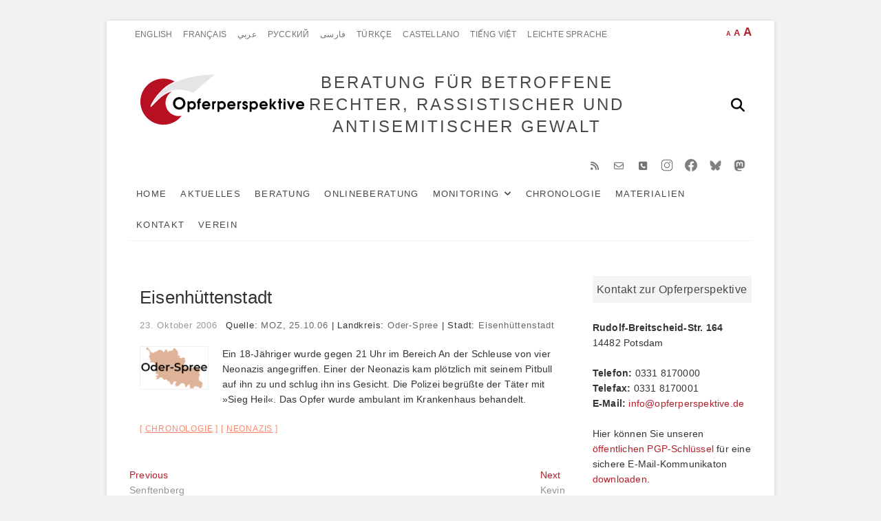

--- FILE ---
content_type: text/html; charset=UTF-8
request_url: https://www.opferperspektive.de/rechte-angriffe/chronologie-rechter-angriffe/eisenhuettenstadt-32
body_size: 18872
content:
<!DOCTYPE html><html  xmlns="http://www.w3.org/1999/xhtml" prefix="og: http://ogp.me/ns# fb: https://www.facebook.com/2008/fbml dcterms: http://purl.org/dc/terms/" lang="de"><head><meta charset="UTF-8" /><link rel="profile" href="https://gmpg.org/xfn/11" /><link rel="pingback" href="https://www.opferperspektive.de/xmlrpc.php"><link rel="alternate" hreflang="de" href="https://www.opferperspektive.de/rechte-angriffe/chronologie-rechter-angriffe/eisenhuettenstadt-32" /><meta name="description" content="Ein 18-Jähriger wurde gegen 21 Uhr im Bereich An der Schleuse von vier Neonazis angegriffen. Einer der Neonazis kam plötzlich mit seinem Pitbull auf ihn zu und schlug ihn ins Gesicht. Die Polizei begrüßte der Täter mit »Sieg Heil«. Das Opfer wurde ambulant im Krankenhaus behandelt." /><meta name="keywords" content="chronologie, neonazis" /><meta property="og:site_name" content="BERATUNG FÜR BETROFFENE RECHTER, RASSISTISCHER UND ANTISEMITISCHER GEWALT" /><meta property="og:type" content="article" /><meta property="og:title" content="Eisenhüttenstadt" /><meta property="og:url" content="https://www.opferperspektive.de/rechte-angriffe/chronologie-rechter-angriffe/eisenhuettenstadt-32" /><meta property="og:description" content="Ein 18-Jähriger wurde gegen 21 Uhr im Bereich An der Schleuse von vier Neonazis angegriffen. Einer der Neonazis kam plötzlich mit seinem Pitbull auf ihn zu und schlug ihn ins Gesicht. Die Polizei begrüßte der Täter mit »Sieg Heil«. Das Opfer wurde ambulant im Krankenhaus behandelt." /><meta property="og:locale" content="de" /><meta property="og:updated_time" content="2006-10-23T00:00:00+02:00" /><meta property="article:published_time" content="2006-10-23T00:00:00+02:00" /><meta property="article:modified_time" content="2006-10-23T00:00:00+02:00" /><meta property="article:author" content="https://www.opferperspektive.de/author/mo" /><meta property="article:publisher" content="https://www.facebook.com/Opferperspektive/" /><meta property="article:section" content="Chronologie" /><meta property="article:tag" content="chronologie" /><meta property="article:tag" content="neonazis" /><meta name="twitter:card" content="summary_large_image" /><meta name="twitter:title" content="Eisenhüttenstadt" /><meta name="twitter:description" content="Ein 18-Jähriger wurde gegen 21 Uhr im Bereich An der Schleuse von vier Neonazis angegriffen. Einer der Neonazis kam plötzlich mit seinem Pitbull auf ihn zu und schlug ihn ins Gesicht. Die Polizei begrüßte der Täter mit »Sieg Heil«. Das Opfer wurde ambulant im Krankenhaus behandelt." /><meta name="dcterms:title" content="Eisenhüttenstadt" /><meta name="dcterms:identifier" content="https://www.opferperspektive.de/rechte-angriffe/chronologie-rechter-angriffe/eisenhuettenstadt-32" /><meta name="dcterms:creator" content="mo" /><meta name="dcterms:created" content="2006-10-23T00:00:00+02:00" /><meta name="dcterms:available" content="2006-10-23T00:00:00+02:00" /><meta name="dcterms:modified" content="2006-10-23T00:00:00+02:00" /><meta name="dcterms:description" content="Ein 18-Jähriger wurde gegen 21 Uhr im Bereich An der Schleuse von vier Neonazis angegriffen. Einer der Neonazis kam plötzlich mit seinem Pitbull auf ihn zu und schlug ihn ins Gesicht. Die Polizei begrüßte der Täter mit »Sieg Heil«. Das Opfer wurde ambulant im Krankenhaus behandelt." /><meta name="dcterms:subject" content="chronologie" /><meta name="dcterms:subject" content="neonazis" /><meta name="dcterms:language" content="de" /><meta name="dcterms:publisher" content="https://www.opferperspektive.de/" /><meta name="dcterms:rights" content="https://www.opferperspektive.de/" /><meta name="dcterms:coverage" content="World" /><meta name="dcterms:type" content="Text" /><meta name="dcterms:format" content="text/html" /><link rel="publisher" type="text/html" title="BERATUNG FÜR BETROFFENE RECHTER, RASSISTISCHER UND ANTISEMITISCHER GEWALT" href="https://www.opferperspektive.de/" /><link rel="author" type="text/html" title="mo" href="https://www.opferperspektive.de/author/mo" /> <script type="application/ld+json">{"@context":"http:\/\/schema.org","@type":"Article","publisher":{"@type":"Organization","name":"BERATUNG F\u00dcR BETROFFENE RECHTER, RASSISTISCHER UND ANTISEMITISCHER GEWALT","url":"https:\/\/www.opferperspektive.de\/","sameAs":["https:\/\/www.facebook.com\/Opferperspektive\/"]},"author":{"@type":"Person","name":"mo","image":[{"@type":"ImageObject","url":"https:\/\/secure.gravatar.com\/avatar\/7686d0000df5c2e73153a380b8be1c94c3352bbb6dd29fd9685d69bdc719f600?s=128&#038;d=mm&#038;r=g","contentUrl":"https:\/\/secure.gravatar.com\/avatar\/7686d0000df5c2e73153a380b8be1c94c3352bbb6dd29fd9685d69bdc719f600?s=128&#038;d=mm&#038;r=g","width":"128","height":"128"}],"url":"https:\/\/www.opferperspektive.de\/author\/mo"},"url":"https:\/\/www.opferperspektive.de\/rechte-angriffe\/chronologie-rechter-angriffe\/eisenhuettenstadt-32","mainEntityOfPage":"https:\/\/www.opferperspektive.de\/rechte-angriffe\/chronologie-rechter-angriffe\/eisenhuettenstadt-32","datePublished":"2006-10-23T00:00:00+02:00","dateModified":"2006-10-23T00:00:00+02:00","copyrightYear":"2006","inLanguage":"de","name":"Eisenh\u00fcttenstadt","headline":"Eisenh\u00fcttenstadt","description":"Ein 18-J\u00e4hriger wurde gegen 21 Uhr im Bereich An der Schleuse von vier Neonazis angegriffen. Einer der Neonazis kam pl\u00f6tzlich mit seinem Pitbull auf ihn zu und schlug ihn ins Gesicht. Die Polizei begr\u00fc\u00dfte der T\u00e4ter mit \u00bbSieg Heil\u00ab. Das Opfer wurde ambulant im Krankenhaus behandelt.","articleSection":"Chronologie","keywords":"chronologie, neonazis","image":[{"@type":"ImageObject","url":"","contentUrl":""}]}</script> <title>Eisenhüttenstadt &#8211; BERATUNG FÜR BETROFFENE RECHTER, RASSISTISCHER UND ANTISEMITISCHER GEWALT</title><meta name='robots' content='max-image-preview:large' /><link rel="alternate" type="application/rss+xml" title="BERATUNG FÜR BETROFFENE RECHTER, RASSISTISCHER UND ANTISEMITISCHER GEWALT &raquo; Feed" href="https://www.opferperspektive.de/feed" /><link rel="alternate" type="application/rss+xml" title="BERATUNG FÜR BETROFFENE RECHTER, RASSISTISCHER UND ANTISEMITISCHER GEWALT &raquo; Kommentar-Feed" href="https://www.opferperspektive.de/comments/feed" /><link rel="alternate" type="application/rss+xml" title="BERATUNG FÜR BETROFFENE RECHTER, RASSISTISCHER UND ANTISEMITISCHER GEWALT &raquo; Eisenhüttenstadt-Kommentar-Feed" href="https://www.opferperspektive.de/rechte-angriffe/chronologie-rechter-angriffe/eisenhuettenstadt-32/feed" /><link rel="alternate" title="oEmbed (JSON)" type="application/json+oembed" href="https://www.opferperspektive.de/wp-json/oembed/1.0/embed?url=https%3A%2F%2Fwww.opferperspektive.de%2Frechte-angriffe%2Fchronologie-rechter-angriffe%2Feisenhuettenstadt-32" /><link rel="alternate" title="oEmbed (XML)" type="text/xml+oembed" href="https://www.opferperspektive.de/wp-json/oembed/1.0/embed?url=https%3A%2F%2Fwww.opferperspektive.de%2Frechte-angriffe%2Fchronologie-rechter-angriffe%2Feisenhuettenstadt-32&#038;format=xml" /><style id='wp-img-auto-sizes-contain-inline-css' type='text/css'>img:is([sizes=auto i],[sizes^="auto," i]){contain-intrinsic-size:3000px 1500px}
/*# sourceURL=wp-img-auto-sizes-contain-inline-css */</style><link rel='stylesheet' id='cf7ic_style-css' href='https://www.opferperspektive.de/wp-content/plugins/contact-form-7-image-captcha/css/cf7ic-style.css?ver=3.3.7' type='text/css' media='all' /><style id='wp-block-library-inline-css' type='text/css'>:root{--wp-block-synced-color:#7a00df;--wp-block-synced-color--rgb:122,0,223;--wp-bound-block-color:var(--wp-block-synced-color);--wp-editor-canvas-background:#ddd;--wp-admin-theme-color:#007cba;--wp-admin-theme-color--rgb:0,124,186;--wp-admin-theme-color-darker-10:#006ba1;--wp-admin-theme-color-darker-10--rgb:0,107,160.5;--wp-admin-theme-color-darker-20:#005a87;--wp-admin-theme-color-darker-20--rgb:0,90,135;--wp-admin-border-width-focus:2px}@media (min-resolution:192dpi){:root{--wp-admin-border-width-focus:1.5px}}.wp-element-button{cursor:pointer}:root .has-very-light-gray-background-color{background-color:#eee}:root .has-very-dark-gray-background-color{background-color:#313131}:root .has-very-light-gray-color{color:#eee}:root .has-very-dark-gray-color{color:#313131}:root .has-vivid-green-cyan-to-vivid-cyan-blue-gradient-background{background:linear-gradient(135deg,#00d084,#0693e3)}:root .has-purple-crush-gradient-background{background:linear-gradient(135deg,#34e2e4,#4721fb 50%,#ab1dfe)}:root .has-hazy-dawn-gradient-background{background:linear-gradient(135deg,#faaca8,#dad0ec)}:root .has-subdued-olive-gradient-background{background:linear-gradient(135deg,#fafae1,#67a671)}:root .has-atomic-cream-gradient-background{background:linear-gradient(135deg,#fdd79a,#004a59)}:root .has-nightshade-gradient-background{background:linear-gradient(135deg,#330968,#31cdcf)}:root .has-midnight-gradient-background{background:linear-gradient(135deg,#020381,#2874fc)}:root{--wp--preset--font-size--normal:16px;--wp--preset--font-size--huge:42px}.has-regular-font-size{font-size:1em}.has-larger-font-size{font-size:2.625em}.has-normal-font-size{font-size:var(--wp--preset--font-size--normal)}.has-huge-font-size{font-size:var(--wp--preset--font-size--huge)}.has-text-align-center{text-align:center}.has-text-align-left{text-align:left}.has-text-align-right{text-align:right}.has-fit-text{white-space:nowrap!important}#end-resizable-editor-section{display:none}.aligncenter{clear:both}.items-justified-left{justify-content:flex-start}.items-justified-center{justify-content:center}.items-justified-right{justify-content:flex-end}.items-justified-space-between{justify-content:space-between}.screen-reader-text{border:0;clip-path:inset(50%);height:1px;margin:-1px;overflow:hidden;padding:0;position:absolute;width:1px;word-wrap:normal!important}.screen-reader-text:focus{background-color:#ddd;clip-path:none;color:#444;display:block;font-size:1em;height:auto;left:5px;line-height:normal;padding:15px 23px 14px;text-decoration:none;top:5px;width:auto;z-index:100000}html :where(.has-border-color){border-style:solid}html :where([style*=border-top-color]){border-top-style:solid}html :where([style*=border-right-color]){border-right-style:solid}html :where([style*=border-bottom-color]){border-bottom-style:solid}html :where([style*=border-left-color]){border-left-style:solid}html :where([style*=border-width]){border-style:solid}html :where([style*=border-top-width]){border-top-style:solid}html :where([style*=border-right-width]){border-right-style:solid}html :where([style*=border-bottom-width]){border-bottom-style:solid}html :where([style*=border-left-width]){border-left-style:solid}html :where(img[class*=wp-image-]){height:auto;max-width:100%}:where(figure){margin:0 0 1em}html :where(.is-position-sticky){--wp-admin--admin-bar--position-offset:var(--wp-admin--admin-bar--height,0px)}@media screen and (max-width:600px){html :where(.is-position-sticky){--wp-admin--admin-bar--position-offset:0px}}

/*# sourceURL=wp-block-library-inline-css */</style><style id='global-styles-inline-css' type='text/css'>:root{--wp--preset--aspect-ratio--square: 1;--wp--preset--aspect-ratio--4-3: 4/3;--wp--preset--aspect-ratio--3-4: 3/4;--wp--preset--aspect-ratio--3-2: 3/2;--wp--preset--aspect-ratio--2-3: 2/3;--wp--preset--aspect-ratio--16-9: 16/9;--wp--preset--aspect-ratio--9-16: 9/16;--wp--preset--color--black: #000000;--wp--preset--color--cyan-bluish-gray: #abb8c3;--wp--preset--color--white: #ffffff;--wp--preset--color--pale-pink: #f78da7;--wp--preset--color--vivid-red: #cf2e2e;--wp--preset--color--luminous-vivid-orange: #ff6900;--wp--preset--color--luminous-vivid-amber: #fcb900;--wp--preset--color--light-green-cyan: #7bdcb5;--wp--preset--color--vivid-green-cyan: #00d084;--wp--preset--color--pale-cyan-blue: #8ed1fc;--wp--preset--color--vivid-cyan-blue: #0693e3;--wp--preset--color--vivid-purple: #9b51e0;--wp--preset--gradient--vivid-cyan-blue-to-vivid-purple: linear-gradient(135deg,rgb(6,147,227) 0%,rgb(155,81,224) 100%);--wp--preset--gradient--light-green-cyan-to-vivid-green-cyan: linear-gradient(135deg,rgb(122,220,180) 0%,rgb(0,208,130) 100%);--wp--preset--gradient--luminous-vivid-amber-to-luminous-vivid-orange: linear-gradient(135deg,rgb(252,185,0) 0%,rgb(255,105,0) 100%);--wp--preset--gradient--luminous-vivid-orange-to-vivid-red: linear-gradient(135deg,rgb(255,105,0) 0%,rgb(207,46,46) 100%);--wp--preset--gradient--very-light-gray-to-cyan-bluish-gray: linear-gradient(135deg,rgb(238,238,238) 0%,rgb(169,184,195) 100%);--wp--preset--gradient--cool-to-warm-spectrum: linear-gradient(135deg,rgb(74,234,220) 0%,rgb(151,120,209) 20%,rgb(207,42,186) 40%,rgb(238,44,130) 60%,rgb(251,105,98) 80%,rgb(254,248,76) 100%);--wp--preset--gradient--blush-light-purple: linear-gradient(135deg,rgb(255,206,236) 0%,rgb(152,150,240) 100%);--wp--preset--gradient--blush-bordeaux: linear-gradient(135deg,rgb(254,205,165) 0%,rgb(254,45,45) 50%,rgb(107,0,62) 100%);--wp--preset--gradient--luminous-dusk: linear-gradient(135deg,rgb(255,203,112) 0%,rgb(199,81,192) 50%,rgb(65,88,208) 100%);--wp--preset--gradient--pale-ocean: linear-gradient(135deg,rgb(255,245,203) 0%,rgb(182,227,212) 50%,rgb(51,167,181) 100%);--wp--preset--gradient--electric-grass: linear-gradient(135deg,rgb(202,248,128) 0%,rgb(113,206,126) 100%);--wp--preset--gradient--midnight: linear-gradient(135deg,rgb(2,3,129) 0%,rgb(40,116,252) 100%);--wp--preset--font-size--small: 13px;--wp--preset--font-size--medium: 20px;--wp--preset--font-size--large: 36px;--wp--preset--font-size--x-large: 42px;--wp--preset--spacing--20: 0.44rem;--wp--preset--spacing--30: 0.67rem;--wp--preset--spacing--40: 1rem;--wp--preset--spacing--50: 1.5rem;--wp--preset--spacing--60: 2.25rem;--wp--preset--spacing--70: 3.38rem;--wp--preset--spacing--80: 5.06rem;--wp--preset--shadow--natural: 6px 6px 9px rgba(0, 0, 0, 0.2);--wp--preset--shadow--deep: 12px 12px 50px rgba(0, 0, 0, 0.4);--wp--preset--shadow--sharp: 6px 6px 0px rgba(0, 0, 0, 0.2);--wp--preset--shadow--outlined: 6px 6px 0px -3px rgb(255, 255, 255), 6px 6px rgb(0, 0, 0);--wp--preset--shadow--crisp: 6px 6px 0px rgb(0, 0, 0);}:where(.is-layout-flex){gap: 0.5em;}:where(.is-layout-grid){gap: 0.5em;}body .is-layout-flex{display: flex;}.is-layout-flex{flex-wrap: wrap;align-items: center;}.is-layout-flex > :is(*, div){margin: 0;}body .is-layout-grid{display: grid;}.is-layout-grid > :is(*, div){margin: 0;}:where(.wp-block-columns.is-layout-flex){gap: 2em;}:where(.wp-block-columns.is-layout-grid){gap: 2em;}:where(.wp-block-post-template.is-layout-flex){gap: 1.25em;}:where(.wp-block-post-template.is-layout-grid){gap: 1.25em;}.has-black-color{color: var(--wp--preset--color--black) !important;}.has-cyan-bluish-gray-color{color: var(--wp--preset--color--cyan-bluish-gray) !important;}.has-white-color{color: var(--wp--preset--color--white) !important;}.has-pale-pink-color{color: var(--wp--preset--color--pale-pink) !important;}.has-vivid-red-color{color: var(--wp--preset--color--vivid-red) !important;}.has-luminous-vivid-orange-color{color: var(--wp--preset--color--luminous-vivid-orange) !important;}.has-luminous-vivid-amber-color{color: var(--wp--preset--color--luminous-vivid-amber) !important;}.has-light-green-cyan-color{color: var(--wp--preset--color--light-green-cyan) !important;}.has-vivid-green-cyan-color{color: var(--wp--preset--color--vivid-green-cyan) !important;}.has-pale-cyan-blue-color{color: var(--wp--preset--color--pale-cyan-blue) !important;}.has-vivid-cyan-blue-color{color: var(--wp--preset--color--vivid-cyan-blue) !important;}.has-vivid-purple-color{color: var(--wp--preset--color--vivid-purple) !important;}.has-black-background-color{background-color: var(--wp--preset--color--black) !important;}.has-cyan-bluish-gray-background-color{background-color: var(--wp--preset--color--cyan-bluish-gray) !important;}.has-white-background-color{background-color: var(--wp--preset--color--white) !important;}.has-pale-pink-background-color{background-color: var(--wp--preset--color--pale-pink) !important;}.has-vivid-red-background-color{background-color: var(--wp--preset--color--vivid-red) !important;}.has-luminous-vivid-orange-background-color{background-color: var(--wp--preset--color--luminous-vivid-orange) !important;}.has-luminous-vivid-amber-background-color{background-color: var(--wp--preset--color--luminous-vivid-amber) !important;}.has-light-green-cyan-background-color{background-color: var(--wp--preset--color--light-green-cyan) !important;}.has-vivid-green-cyan-background-color{background-color: var(--wp--preset--color--vivid-green-cyan) !important;}.has-pale-cyan-blue-background-color{background-color: var(--wp--preset--color--pale-cyan-blue) !important;}.has-vivid-cyan-blue-background-color{background-color: var(--wp--preset--color--vivid-cyan-blue) !important;}.has-vivid-purple-background-color{background-color: var(--wp--preset--color--vivid-purple) !important;}.has-black-border-color{border-color: var(--wp--preset--color--black) !important;}.has-cyan-bluish-gray-border-color{border-color: var(--wp--preset--color--cyan-bluish-gray) !important;}.has-white-border-color{border-color: var(--wp--preset--color--white) !important;}.has-pale-pink-border-color{border-color: var(--wp--preset--color--pale-pink) !important;}.has-vivid-red-border-color{border-color: var(--wp--preset--color--vivid-red) !important;}.has-luminous-vivid-orange-border-color{border-color: var(--wp--preset--color--luminous-vivid-orange) !important;}.has-luminous-vivid-amber-border-color{border-color: var(--wp--preset--color--luminous-vivid-amber) !important;}.has-light-green-cyan-border-color{border-color: var(--wp--preset--color--light-green-cyan) !important;}.has-vivid-green-cyan-border-color{border-color: var(--wp--preset--color--vivid-green-cyan) !important;}.has-pale-cyan-blue-border-color{border-color: var(--wp--preset--color--pale-cyan-blue) !important;}.has-vivid-cyan-blue-border-color{border-color: var(--wp--preset--color--vivid-cyan-blue) !important;}.has-vivid-purple-border-color{border-color: var(--wp--preset--color--vivid-purple) !important;}.has-vivid-cyan-blue-to-vivid-purple-gradient-background{background: var(--wp--preset--gradient--vivid-cyan-blue-to-vivid-purple) !important;}.has-light-green-cyan-to-vivid-green-cyan-gradient-background{background: var(--wp--preset--gradient--light-green-cyan-to-vivid-green-cyan) !important;}.has-luminous-vivid-amber-to-luminous-vivid-orange-gradient-background{background: var(--wp--preset--gradient--luminous-vivid-amber-to-luminous-vivid-orange) !important;}.has-luminous-vivid-orange-to-vivid-red-gradient-background{background: var(--wp--preset--gradient--luminous-vivid-orange-to-vivid-red) !important;}.has-very-light-gray-to-cyan-bluish-gray-gradient-background{background: var(--wp--preset--gradient--very-light-gray-to-cyan-bluish-gray) !important;}.has-cool-to-warm-spectrum-gradient-background{background: var(--wp--preset--gradient--cool-to-warm-spectrum) !important;}.has-blush-light-purple-gradient-background{background: var(--wp--preset--gradient--blush-light-purple) !important;}.has-blush-bordeaux-gradient-background{background: var(--wp--preset--gradient--blush-bordeaux) !important;}.has-luminous-dusk-gradient-background{background: var(--wp--preset--gradient--luminous-dusk) !important;}.has-pale-ocean-gradient-background{background: var(--wp--preset--gradient--pale-ocean) !important;}.has-electric-grass-gradient-background{background: var(--wp--preset--gradient--electric-grass) !important;}.has-midnight-gradient-background{background: var(--wp--preset--gradient--midnight) !important;}.has-small-font-size{font-size: var(--wp--preset--font-size--small) !important;}.has-medium-font-size{font-size: var(--wp--preset--font-size--medium) !important;}.has-large-font-size{font-size: var(--wp--preset--font-size--large) !important;}.has-x-large-font-size{font-size: var(--wp--preset--font-size--x-large) !important;}
/*# sourceURL=global-styles-inline-css */</style><style id='classic-theme-styles-inline-css' type='text/css'>/*! This file is auto-generated */
.wp-block-button__link{color:#fff;background-color:#32373c;border-radius:9999px;box-shadow:none;text-decoration:none;padding:calc(.667em + 2px) calc(1.333em + 2px);font-size:1.125em}.wp-block-file__button{background:#32373c;color:#fff;text-decoration:none}
/*# sourceURL=/wp-includes/css/classic-themes.min.css */</style><link rel='stylesheet' id='wp-components-css' href='https://www.opferperspektive.de/wp-includes/css/dist/components/style.min.css?ver=6.9' type='text/css' media='all' /><link rel='stylesheet' id='wp-preferences-css' href='https://www.opferperspektive.de/wp-includes/css/dist/preferences/style.min.css?ver=6.9' type='text/css' media='all' /><link rel='stylesheet' id='wp-block-editor-css' href='https://www.opferperspektive.de/wp-includes/css/dist/block-editor/style.min.css?ver=6.9' type='text/css' media='all' /><link rel='stylesheet' id='popup-maker-block-library-style-css' href='https://www.opferperspektive.de/wp-content/plugins/popup-maker/dist/packages/block-library-style.css?ver=dbea705cfafe089d65f1' type='text/css' media='all' /><link rel='stylesheet' id='categories-images-styles-css' href='https://www.opferperspektive.de/wp-content/plugins/categories-images/assets/css/zci-styles.css?ver=3.3.1' type='text/css' media='all' /><link rel='stylesheet' id='contact-form-7-css' href='https://www.opferperspektive.de/wp-content/plugins/contact-form-7/includes/css/styles.css?ver=6.1.4' type='text/css' media='all' /><link rel='stylesheet' id='wpdp-style2-css' href='https://www.opferperspektive.de/wp-content/plugins/wp-datepicker/css/front-styles.css?t=1768644343&#038;ver=6.9' type='text/css' media='all' /><link rel='stylesheet' id='wpdp-style3-css' href='https://www.opferperspektive.de/wp-content/plugins/wp-datepicker/css/jquery-ui.css?ver=6.9' type='text/css' media='all' /><link rel='stylesheet' id='excellent-styles-css' href='https://www.opferperspektive.de/wp-content/plugins/excellent-plus/inc/css/excellent-styles.css?ver=6.9' type='text/css' media='all' /><link rel='stylesheet' id='excellent_google_fonts-css' href='https://www.opferperspektive.de/wp-content/fonts/45866b58464def941c25d4bd3490d12a.css?ver=6.9' type='text/css' media='all' /><link rel='stylesheet' id='excellent-style-css' href='https://www.opferperspektive.de/wp-content/themes/excellent/style.css?ver=6.9' type='text/css' media='all' /><style id='excellent-style-inline-css' type='text/css'>/* Slider Content With background color */
		.slider-content {
			background: rgba(255, 255, 255, 0.8) padding-box;
			border: 7px solid rgba(255, 255, 255, 0.4);
			padding: 20px 20px 25px;
		}


	/*.... Full Page ....*/

	.boxed-layout #page, .boxed-layout-small #page{
		background-color: #ffffff;
	}

	/*.... Top Bar ....*/

	.top-bar {
		background-color: #ffffff;
	}

	/*.... Top Header ....*/

	.top-header {
		background-color: #ffffff;
	}

	/*.... Sticky Header ....*/
	#sticky-header {
		background-color: #ffffff;
	}

	@media only screen and (max-width: 767px) {
		.is-sticky #sticky-header {
			background-color: #ffffff;
		}
	}

	/*.... Slider ....*/

	.main-slider {
		background-color: #ffffff;
	}

	/*.... Form Textarea ....*/ 

	input[type="text"],
	input[type="email"],
	input[type="url"],
	input[type="tel"],
	input[type="number"],
	input[type="date"],
	input[type="search"],
	input[type="password"],
	textarea {
		background-color: #fafafa;
	}

	/*.... Blockquote ....*/ 

	blockquote {
		background-color: #ffffff;
	}

	/*.... Sidebar widget Title ....*/ 

	#secondary .widget-title {
		background-color: #f4f4f4;
	}

	/*.... About Box ....*/ 
	.about-box {
		background-color: #ffffff;
	}

	/*.... our Feature Box ....*/ 
	.our-feature-box {
		background-color: #f4f4f4;
	}

	/*.... Latest Blog Box ....*/ 
	.latest-blog-box {
		background-color: #ffffff;
	}

	/*.... latest Box Text....*/ 
	.latest-blog-text {
		background-color: #fafafa;
	}

	/*.... Portfolio Box ....*/ 
	.portfolio-box {
		background-color: #fafafa;
	}

	/*.... Testimonial Box ....*/ 
	.testimonial-box .testimonial-bg {
		background-color: #ffffff;
	}

	/*.... Client Box ....*/ 
	.client-content-box {
	 	background-color: #eeeeee;
	}

	/*.... Footer ....*/ 

	#colophon .widget-wrap {
		background-color: #dddddd;
	}

	/*.... Footer Site Info ....*/ 

	#colophon .site-info {
		background-color: #f8f8f8;
	}

	
/*# sourceURL=excellent-style-inline-css */</style><link rel='stylesheet' id='child-style-css' href='https://www.opferperspektive.de/wp-content/themes/excellent_child/style.css?ver=1.2.1' type='text/css' media='all' /><link rel='stylesheet' id='font-awesome-css' href='https://www.opferperspektive.de/wp-content/themes/excellent/assets/font-awesome/css/all.min.css?ver=6.9' type='text/css' media='all' /><link rel='stylesheet' id='excellent-animate-css' href='https://www.opferperspektive.de/wp-content/themes/excellent/assets/wow/css/animate.min.css?ver=6.9' type='text/css' media='all' /><link rel='stylesheet' id='excellent-responsive-css' href='https://www.opferperspektive.de/wp-content/themes/excellent/css/responsive.css?ver=6.9' type='text/css' media='all' /><link rel='stylesheet' id='cf7cf-style-css' href='https://www.opferperspektive.de/wp-content/plugins/cf7-conditional-fields/style.css?ver=2.6.7' type='text/css' media='all' /> <script defer type="text/javascript" src="https://www.opferperspektive.de/wp-includes/js/jquery/jquery-migrate.min.js?ver=3.4.1" id="jquery-migrate-js"></script> <script type="text/javascript" src="https://www.opferperspektive.de/wp-includes/js/jquery/jquery.min.js?ver=3.7.1" id="jquery-core-js"></script> <script defer type="text/javascript" src="https://www.opferperspektive.de/wp-includes/js/jquery/ui/core.min.js?ver=1.13.3" id="jquery-ui-core-js"></script> <script defer type="text/javascript" src="https://www.opferperspektive.de/wp-includes/js/jquery/ui/datepicker.min.js?ver=1.13.3" id="jquery-ui-datepicker-js"></script> <script defer id="jquery-ui-datepicker-js-after" src="[data-uri]"></script> <script defer id="wpdp-scripts2-js-extra" src="[data-uri]"></script> <script defer type="text/javascript" src="https://www.opferperspektive.de/wp-content/cache/autoptimize/js/autoptimize_single_9da2cec1a3af1f87f077b9374ab2951f.js?ver=6.9" id="wpdp-scripts2-js"></script> <script defer type="text/javascript" src="https://www.opferperspektive.de/wp-content/cache/autoptimize/js/autoptimize_single_38b993201d86785313ae80d1b813bcdc.js?ver=6.9" id="wpdp-304260-i18n-js"></script> <link rel="https://api.w.org/" href="https://www.opferperspektive.de/wp-json/" /><link rel="alternate" title="JSON" type="application/json" href="https://www.opferperspektive.de/wp-json/wp/v2/posts/28651" /><link rel="EditURI" type="application/rsd+xml" title="RSD" href="https://www.opferperspektive.de/xmlrpc.php?rsd" /><meta name="generator" content="WordPress 6.9" /><link rel="canonical" href="https://www.opferperspektive.de/rechte-angriffe/chronologie-rechter-angriffe/eisenhuettenstadt-32" /><link rel='shortlink' href='https://www.opferperspektive.de/?p=28651' /> <script defer src="[data-uri]"></script> <style id="zeno-font-resizer" type="text/css">p.zeno_font_resizer .screen-reader-text {
			border: 0;
			clip: rect(1px, 1px, 1px, 1px);
			clip-path: inset(50%);
			height: 1px;
			margin: -1px;
			overflow: hidden;
			padding: 0;
			position: absolute;
			width: 1px;
			word-wrap: normal !important;
		}</style><style type="text/css" media="screen">/* Site Title and Logo Left */
				#site-branding {
					float: left;
					text-align: left;
				}

				@media only screen and (max-width: 768px) {
					#site-branding,
					#site-description {
						float: inherit;
						text-align: center;
					}
				}/* Slider Content Top */ 
				.slider-content {
					top: 30%;
				}

				@media only screen and (max-width: 1023px) {
					.slider-content {
						top: 50%;
					}
				}.our-feature-box .feature-title a:first-letter {
					color: #333;
					font-size: inherit;
					font-family: inherit !important;
				}.top-menu-toggle > span:before {
					content: "\f0c9";
					font-family: "FontAwesome";
					font-size: 20px;
				}

				.top-menu-toggle > span {
					font-size: 0;
				}</style><meta name="viewport" content="width=device-width" /><style type="text/css" id="wp-custom-css">.orientierung{
	display:none;
}
/* sozial-icon */
.social-links ul li a[href="mailto:info@opferperspektive.de"]:before {
  content: '\f003';
}
.social-links ul li a[href="mailto:info@opferperspektive.de"]:hover {
  background-color: #DE1A2A;
  color: #FFF;
}

.social-links ul li a[href="tel:+493318170000"]:before {
  content: '\f098';
}
.social-links ul li a[href="tel:+493318170000"]:hover {
  background-color: #0DC143;
  color: #FFF;
}

.social-links ul li a[href="/kontakt"]:before {
  content: '\f041';
}
.social-links ul li a[href="/kontakt"]:hover {
  background-color: #B61F29;
  color: #FFF;
}


/** Sitetitle/Branding Mobil - Castemizer **/

@media only screen and (max-width: 767px) {
	#site-title {
	    font-size: 13px !important;
	}
}
@media only screen and (max-width: 480px) {
	.boxed-layout #site-branding {
	    max-width: 100%;
	    text-align: center;
	    float: none;
	}
}


/** Aufklappfelder im FAQ  der Onlineberatung **/
summary {
   position: relative;  
	
   }

summary::marker {
   color: transparent;
}

summary::after {
   content:  "+"; 
   position: absolute;
   color: black;
   font-size: 2em;
   font-weight: bold; 
   right: 0.5em;
   top: 0em;
   transition: all 0.5s;
} 

details[open] summary::after {
 color: black;
 transform: translate(5px,0) rotate(45deg);
}
@media only screen and (max-width: 1050px){
	summary {
  position: relative;  
	max-width:83%;
	margin-left:2em;
	
   }

summary::marker {
   color: transparent;
}

summary::after {
   content:  "+"; 
   position: absolute;
   color: black;
   font-size: 2em;
   font-weight: bold; 
   right: -0.6em;
   top: .1em;
   transition: all 0.5s;
} 

details[open] summary::after {
 color: black;
 transform: translate(5px,0) rotate(45deg);
	right: -0.5em;
	text-align:left;
}
details[open] summary{
	margin-right:-1em;
	width:90%
	
}
}
@media only screen and (max-width: 480px){
summary {
  position: relative;  
	max-width:80%;
	margin-left:0.5em;
   }
}
/** Rahmen für das FAQ in der Onlineberatung**/
.ob {border: solid 1px #ccc; background-color: #efefef; 
	border-radius: 0em 0.5em 0.5em 0.5em; 
	padding: 0.5em 0.5em 0.5em 0.5em;}                                                                            
/** Beratungs Titel ausblenden */
.page-id-45532 h1,.page-id-45536 h1,.page-id-45539 h1,.page-id-45480 h1,.page-id-45505 h1,.page-id-45481 h1, .page-id-44830 h1, .page-id-45463 h1, .page-id-45469 h1{
	display:none;
}
/** Beratung - Weiterführens Material */
.weiteres-material, .weiteres-material tr, .weiteres-material td{
	border:none;
}
.weiteres-material .alignleft{
	margin-top:5px !important;
}
/** Responsive Footer Colophon */

.column-6{
	width:50%;
	padding:2em;
}
@media only screen and (max-width: 1024px){
.column-6{
	width:100%;
	padding:0;
	}}
#colophon .widget-area{
	max-width:100%;
	padding:1em;
}
/* schriftferlauf RTL */
#arab-farsi{
  direction: rtl !important;
  text-align: right !important;
}
#arab-farsi .ob summary {
  position: relative;
  margin-right: 2em;
}
#arab-farsi .ob summary::after {
  margin-right: -1em;
}
#arab-farsi .ob p,#arab-farsi .ob ul, #arab-farsi .ob ol{
	margin-right:2em;
}
@media only screen and (max-width: 1050px) {
  #arab-farsi .ob summary {
    position: relative;
    max-width: 83%;
    margin-right: 2em;
		margin-left:0;
  }
	#arab-farsi .ob summary::after{
		margin-right:0;
	}
}
#arab-farsi .ob{
	
}
/* caption Text Größe */
.wp-caption .wp-caption-text {
  font-size: 75%;
}
/* Homeseite aktuelles layout */
.latest-blog-content .latest-blog-text .category-latest-blog{
	max-width:300px;
	text-align:center;
}
/* Temp Statistik Layout */
#post-45946 embed, iframe, object {
  width: 100%;
}
.table-scrollable tr:first-child th {
background-color: #B61F29;
color:#fff;
}
.table-scrollable tr td:first-child{
background-color: #508c62;
color:#fff;
}
.table-scrollable tr:nth-child(1n) {
  background-color: #d0e8d4;
}
.table-scrollable tr:nth-child(2n) {
  background-color: #b0ccb4;
}
table, th, td  {
  border: 1px solid rgba(0, 0, 0, 0.2);
}
#post-45946, #post-45614, #post-45977  {
	background-color: #f4f4f4;
}
.category-statistik-brandenburg {}
.category-statistik-brandenburg .entry-title, .category-statistik-brandenburg .entry-title a,.statistik-brandenburg p {}
#post-45614 .entry-title, #post-45614 .entry-title a, #post-45614 p, #post-45946 .entry-title,  #post-45946 .entry-title a, #post-45946 p, #post-45977 .entry-title,#post-45977 .entry-title a ,#post-45977 p {
  color: #333;
  background-color: #fff;
  padding: 1em;
}
.bg-white{
	background-color:#fff;
}
#post-45946 #colophon, #post-45977 #colophon{
	background-color:#fff;
	padding:0;margin:0 -1em -4em -1em
}
/* Statistik Datum Ausblenden */
.post-45946 .posted-on, .post-45977 .posted-on {
	display:none
}
/* Statistik Übersichtseite Formatierung 2024 */
.archive .post .entry-title a, .archive .post .entry-title, .archive .entry-content p {
	display:contents;
	background-color: transparent !important;
	line-height:initial;
	
}
.archive #post-45946 {
	background-color: transparent !important;
}
.archive h2 a{
	color: #b61f29 !important;
}
/* Datum Ausblenden Publikationen */
.category-publikationen .posted-on{
	display:none;
}
/* Chronologie */
.page-template-detail_suche .su-spoiler-title, .category-chronologie-rechter-angriffe .su-spoiler-title{
	text-align: center ;
}
.category-chronologie-rechter-angriffe .su-spoiler-icon, .page-template-detail_suche .su-spoiler-icon {
	display: block !important;

}
.formbutton {
  background-color: #710606 !important;
  width: 100%;
  border: 0;
}
.formfeld p, .formfeld h5 {
  color: #000 !important;
  font-size: 1.1em;
}
.formfeld{
	color:#000;
}
.hide-bot, #inhalt {
  display: none;
}
.formfeld input[type="checkbox"] {
  margin: 0 0 15px !important;
}
.formfeld input[type="text"]{
	margin-bottom:0;
}</style><link rel="stylesheet" href="https://cdnjs.cloudflare.com/ajax/libs/bootstrap-datepicker/1.6.4/css/bootstrap-datepicker.css" type="text/css"/> <script defer src="https://cdnjs.cloudflare.com/ajax/libs/bootstrap-datepicker/1.6.4/js/bootstrap-datepicker.js" type="text/javascript"></script>    <script defer src="[data-uri]"></script> </head><body class="wp-singular post-template-default single single-post postid-28651 single-format-standard wp-custom-logo wp-embed-responsive wp-theme-excellent wp-child-theme-excellent_child  boxed-layout"><div id="page" class="site"><header id="masthead" class="site-header"><div class="custom-header"><div class="custom-header-media"></div></div><div class="top-bar"><div class="wrap"><aside id="zeno_fr_widget-2" class="widget widget_contact"><h3 class="widget-title">Font Resizer</h3><div class="zeno_font_resizer_container"><p class="zeno_font_resizer" style="text-align: center; font-weight: bold;"> <span> <a href="#" class="zeno_font_resizer_minus" title="Decrease font size" style="font-size: 0.7em;">A<span class="screen-reader-text"> Decrease font size.</span></a> <a href="#" class="zeno_font_resizer_reset" title="Reset font size">A<span class="screen-reader-text"> Reset font size.</span></a> <a href="#" class="zeno_font_resizer_add" title="Increase font size" style="font-size: 1.3em;">A<span class="screen-reader-text"> Increase font size.</span></a> </span> <input type="hidden" id="zeno_font_resizer_value" value="html" /> <input type="hidden" id="zeno_font_resizer_ownelement" value="" /> <input type="hidden" id="zeno_font_resizer_resizeMax" value="24" /> <input type="hidden" id="zeno_font_resizer_resizeMin" value="10" /> <input type="hidden" id="zeno_font_resizer_resizeSteps" value="1.6" /> <input type="hidden" id="zeno_font_resizer_cookieTime" value="31" /></p></div></aside><div class="top-bar-menu"><div class="top-menu-toggle"> <span>MENU</span></div><ul class="top-menu"><li id="menu-item-45468" class="menu-item menu-item-type-post_type menu-item-object-page menu-item-45468"><a href="https://www.opferperspektive.de/english">English</a></li><li id="menu-item-45474" class="menu-item menu-item-type-post_type menu-item-object-page menu-item-45474"><a href="https://www.opferperspektive.de/francais">Français</a></li><li id="menu-item-45531" class="menu-item menu-item-type-post_type menu-item-object-page menu-item-45531"><a href="https://www.opferperspektive.de/arabisch">عربي</a></li><li id="menu-item-45498" class="menu-item menu-item-type-post_type menu-item-object-page menu-item-45498"><a href="https://www.opferperspektive.de/russisch">Pусский</a></li><li id="menu-item-45543" class="menu-item menu-item-type-post_type menu-item-object-page menu-item-45543"><a href="https://www.opferperspektive.de/farsi">فارسی</a></li><li id="menu-item-45538" class="menu-item menu-item-type-post_type menu-item-object-page menu-item-45538"><a href="https://www.opferperspektive.de/tuerkisch">Türkçe</a></li><li id="menu-item-45508" class="menu-item menu-item-type-post_type menu-item-object-page menu-item-45508"><a href="https://www.opferperspektive.de/castellano">Castellano</a></li><li id="menu-item-45542" class="menu-item menu-item-type-post_type menu-item-object-page menu-item-45542"><a href="https://www.opferperspektive.de/vietnamesisch">Tiếng Việt</a></li><li id="menu-item-44164" class="menu-item menu-item-type-post_type menu-item-object-page menu-item-44164"><a href="https://www.opferperspektive.de/leichte_sprache">Leichte Sprache</a></li></ul></div></div></div><div class="top-header"><div class="wrap"><div id="site-branding"><a href="https://www.opferperspektive.de/" class="custom-logo-link" rel="home"><img src="https://www.opferperspektive.de/wp-content/uploads/2021/05/logo_print-01.svg" class="custom-logo" alt="BERATUNG FÜR BETROFFENE RECHTER, RASSISTISCHER UND ANTISEMITISCHER GEWALT" decoding="async" /></a><h2 id="site-title"> <a href="https://www.opferperspektive.de/" title="BERATUNG FÜR BETROFFENE RECHTER, RASSISTISCHER UND ANTISEMITISCHER GEWALT" rel="home"> BERATUNG FÜR BETROFFENE RECHTER, RASSISTISCHER UND ANTISEMITISCHER GEWALT </a></h2></div><div id="search-toggle" class="header-search"></div><div id="search-box" class="clearfix"><form class="search-form" action="https://www.opferperspektive.de/" method="get"> <label class="screen-reader-text">Seite durchsuchen</label> <input type="search" name="s" class="search-field" placeholder="Seite durchsuchen" autocomplete="off" /> <button type="submit" class="search-submit"><i class="fa fa-search"></i></button></form></div></div></div><div id="sticky-header" class="clearfix"><div class="wrap"><div class="header-navigation-wrap"><div class="header-social-block"><div class="social-links clearfix"><ul><li id="menu-item-38302" class="menu-item menu-item-type-custom menu-item-object-custom menu-item-38302"><a rel="before" href="https://www.opferperspektive.de/category/aktuelles/feed" title="Opferperspektive RSS"><span class="screen-reader-text">RSS abonieren</span></a></li><li id="menu-item-38368" class="menu-item menu-item-type-custom menu-item-object-custom menu-item-38368"><a target="_blank" href="mailto:info@opferperspektive.de"><span class="screen-reader-text">E-Mail</span></a></li><li id="menu-item-38371" class="menu-item menu-item-type-custom menu-item-object-custom menu-item-38371"><a target="_blank" href="tel:+493318170000"><span class="screen-reader-text">Telefon</span></a></li><li id="menu-item-47302" class="menu-item menu-item-type-custom menu-item-object-custom menu-item-47302"><a href="https://www.instagram.com/opferperspektive/"><span class="screen-reader-text">Instagram</span></a></li><li id="menu-item-47303" class="facebook menu-item menu-item-type-custom menu-item-object-custom menu-item-47303"><a href="https://www.facebook.com/Opferperspektive/"><span class="screen-reader-text">Facebook</span></a></li><li id="menu-item-47304" class="menu-item menu-item-type-custom menu-item-object-custom menu-item-47304"><a href="https://bsky.app/profile/opferperspektive.bsky.social"><span class="screen-reader-text">Bluesky</span></a></li><li id="menu-item-47305" class="menu-item menu-item-type-custom menu-item-object-custom menu-item-47305"><a href="https://links.potsda.mn/@opferperspektive"><span class="screen-reader-text">Mastodon</span></a></li></ul></div></div><h3 class="nav-site-title"> <a href="https://www.opferperspektive.de/" title="BERATUNG FÜR BETROFFENE RECHTER, RASSISTISCHER UND ANTISEMITISCHER GEWALT">BERATUNG FÜR BETROFFENE RECHTER, RASSISTISCHER UND ANTISEMITISCHER GEWALT</a></h3><nav id="site-navigation" class="main-navigation clearfix"> <button class="menu-toggle" aria-controls="primary-menu" aria-expanded="false"> <span class="line-one"></span> <span class="line-two"></span> <span class="line-three"></span> </button><ul id="primary-menu" class="menu nav-menu"><li id="menu-item-43057" class="menu-item menu-item-type-post_type menu-item-object-page menu-item-43057"><a href="https://www.opferperspektive.de/home">HOME</a></li><li id="menu-item-16860" class="menu-item menu-item-type-taxonomy menu-item-object-category menu-item-16860"><a href="https://www.opferperspektive.de/category/aktuelles">Aktuelles</a></li><li id="menu-item-44846" class="menu-item menu-item-type-post_type menu-item-object-page menu-item-44846"><a href="https://www.opferperspektive.de/beratung">Beratung</a></li><li id="menu-item-44196" class="menu-item menu-item-type-post_type menu-item-object-page menu-item-44196"><a href="https://www.opferperspektive.de/onlineberatung">Onlineberatung</a></li><li id="menu-item-46036" class="menu-item menu-item-type-custom menu-item-object-custom menu-item-has-children menu-item-46036"><a href="#">Monitoring</a><ul class="sub-menu"><li id="menu-item-46026" class="menu-item menu-item-type-post_type menu-item-object-post menu-item-46026"><a href="https://www.opferperspektive.de/rechte-angriffe/statistik-brandenburg/aktuelle-situation">Aktuelle Situation</a></li><li id="menu-item-46025" class="menu-item menu-item-type-post_type menu-item-object-post menu-item-46025"><a href="https://www.opferperspektive.de/rechte-angriffe/statistik-brandenburg/statistik-rechter-gewalt">Statistik rechter Gewalttaten in Brandenburg: Übersicht 2002-2024</a></li><li id="menu-item-46021" class="menu-item menu-item-type-post_type menu-item-object-page menu-item-46021"><a href="https://www.opferperspektive.de/erfassungskriterien">Erfassungskriterien</a></li></ul></li><li id="menu-item-37357" class="menu-item menu-item-type-taxonomy menu-item-object-category current-post-ancestor current-menu-parent current-post-parent menu-item-37357"><a href="https://www.opferperspektive.de/category/rechte-angriffe/chronologie-rechter-angriffe">Chronologie</a></li><li id="menu-item-41636" class="menu-item menu-item-type-post_type menu-item-object-page menu-item-41636"><a href="https://www.opferperspektive.de/materialien">Materialien</a></li><li id="menu-item-37833" class="menu-item menu-item-type-post_type menu-item-object-page menu-item-37833"><a href="https://www.opferperspektive.de/kontakt-zu-opferberaterinnen">Kontakt</a></li><li id="menu-item-43058" class="menu-item menu-item-type-custom menu-item-object-custom menu-item-43058"><a href="https:/opferperspektive.de/verein">VEREIN</a></li></ul></nav></div></div></div></header><div class="site-content-contain"><div id="content" class="site-content"><div class="wrap so"><div id="primary" class="content-area"><main id="main" class="site-main"><article id="post-28651" class="post-28651 post type-post status-publish format-standard hentry category-chronologie-rechter-angriffe tag-neonazis"><header class="entry-header"><div class="entry-meta"></div><h1 class="entry-title" >Eisenhüttenstadt</h1><div class="entry-meta"><ul class="cf-chronologie"><li class="quelle"> Quelle: <a href="index.php/?page_id=38557&quelle=MOZ, 25.10.06" >MOZ, 25.10.06</a></li ><li class="landkreis"> | Landkreis: <a href="index.php/?page_id=38557&landkreis=Oder-Spree" >Oder-Spree</a></li><li class="stadt"> | Stadt: <a href="index.php/?page_id=38557&stadt=Eisenhüttenstadt" >Eisenhüttenstadt</a></li></ul> <span class="author vcard"><span>by</span><a href="https://www.opferperspektive.de/author/mo" title="mo"> mo </a></span> <span class="posted-on" dir="ltr"><a title="0:00" href="https://www.opferperspektive.de/rechte-angriffe/chronologie-rechter-angriffe/eisenhuettenstadt-32"> 23. Oktober 2006 </a></span></div></header><div class="cat-img"><img  style="border:1px solid #efefef" src="/wp-content/uploads/2020/11/Oder_Spree.png"></div><div class="entry-content"><p>Ein 18-Jähriger wurde gegen 21 Uhr im Bereich An der Schleuse von vier Neonazis angegriffen. Einer der Neonazis kam plötzlich mit seinem Pitbull auf ihn zu und schlug ihn ins Gesicht. Die Polizei begrüßte der Täter mit »Sieg Heil«. Das Opfer wurde ambulant im Krankenhaus behandelt.</p> <span class="cat-links"> <a href="https://www.opferperspektive.de/category/rechte-angriffe/chronologie-rechter-angriffe" rel="category tag">Chronologie</a> </span> <span class="tag-links"> <a href="https://www.opferperspektive.de/tag/neonazis" rel="tag">Neonazis</a> </span></div></article><nav class="navigation post-navigation" aria-label="Beiträge"><h2 class="screen-reader-text">Beitragsnavigation</h2><div class="nav-links"><div class="nav-previous"><a href="https://www.opferperspektive.de/rechte-angriffe/chronologie-rechter-angriffe/senftenberg-18" rel="prev"><span class="meta-nav" aria-hidden="true">Previous</span> <span class="screen-reader-text">Previous post:</span> <span class="post-title">Senftenberg</span></a></div><div class="nav-next"><a href="https://www.opferperspektive.de/aktuelles/kevin" rel="next"><span class="meta-nav" aria-hidden="true">Next</span> <span class="screen-reader-text">Next post:</span> <span class="post-title">Kevin</span></a></div></div></nav></main></div><aside id="secondary" class="widget-area"><aside id="custom_html-7" class="widget_text widget widget_custom_html"><h2 class="widget-title">Kontakt zur Opferperspektive</h2><div class="textwidget custom-html-widget"><strong>Rudolf-Breitscheid-Str. 164</strong><br> 14482 Potsdam <br><br> <strong>Telefon:</strong> 0331 8170000<br> <strong>Telefax:</strong> 0331 8170001<br> <strong>E-Mail:</strong> <script type="text/javascript">var pref     = "&#109;a" + "i&#108;" + "&#116;o:";
var attr     = "hr" + "ef" + "=";
var atV1     = "%40";
var atV2     = "&#x40;";
var aliasV1  = "&#105;&#110;&#102;&#111;";
var aliasV2  = "&#x69;&#x6e;&#x66;&#x6f;";
var domainV1 = "&#111;&#112;&#102;&#101;&#114;&#112;&#101;&#114;&#115;&#112;&#101;&#107;&#116;&#105;&#118;&#101;&#46;&#100;&#101;";
var domainV2 = "&#x6f;&#x70;&#x66;&#x65;&#x72;&#x70;&#x65;&#x72;&#x73;&#x70;&#x65;&#x6b;&#x74;&#x69;&#x76;&#x65;&#x2e;&#x64;&#x65;";
document.write("<a "+attr+"\""+pref+aliasV1+atV1+domainV1+"\">");
document.write(aliasV2+atV2+domainV2);
document.write("<\/a>");</script> <noscript><span style="display:none;">-mfG0815</span>&#105;&#110;&#102;&#111;<span style="display:none;">-qwr2342</span> [&#97;&#116;] <span style="display:none;">-hfg3453</span>&#x6f;&#x70;&#x66;&#x65;&#x72;&#x70;&#x65;&#x72;&#x73;&#x70;&#x65;&#x6b;&#x74;&#x69;&#x76;&#x65;&#x2e;&#x64;&#x65;<span style="display:none;">-tdg6435</span></noscript> <br><br> Hier können Sie unseren <a href="https://www.opferperspektive.de/gpg-schluessel">öffentlichen PGP-Schlüssel</a> für eine sichere E-Mail-Kommunikaton <a href="https://www.opferperspektive.de/gpg-schluessel">downloaden</a>.<p><br><a style="text-decoration: none;" title="Opferperspektive RSS" href="https://www.opferperspektive.de/category/aktuelles/feed">RSS abonieren<img style="width:20px;height:auto; margin-left:10px;" src="https://www.opferperspektive.de/wp-content/uploads/2023/08/rss.png"></a></p></div></aside><aside id="custom_html-6" class="widget_text widget widget_custom_html"><h2 class="widget-title">JEDE SPENDE HILFT</h2><div class="textwidget custom-html-widget"><strong>SPENDENKONTO:</strong><br /> SozialBank <br /> IBAN: DE38 3702 0500 0003 8131 00<br /> BIC: BFSWDE33XXX</div></aside><aside id="nav_menu-9" class="widget widget_nav_menu"><h2 class="widget-title">Schnell gefunden</h2><div class="menu-schnell-gefunden-container"><ul id="menu-schnell-gefunden" class="menu"><li id="menu-item-47324" class="menu-item menu-item-type-post_type menu-item-object-page menu-item-47324"><a href="https://www.opferperspektive.de/onlineberatung">Onlineberatung</a></li><li id="menu-item-37315" class="menu-item menu-item-type-taxonomy menu-item-object-category current-post-ancestor current-menu-parent current-post-parent menu-item-37315"><a href="https://www.opferperspektive.de/category/rechte-angriffe/chronologie-rechter-angriffe" title="Chronologie rechter Angriffe">Chronologie</a></li><li id="menu-item-37349" class="menu-item menu-item-type-custom menu-item-object-custom menu-item-37349"><a href="/category/pressemitteilungen">Pressemitteilungen</a></li><li id="menu-item-37350" class="menu-item menu-item-type-custom menu-item-object-custom menu-item-37350"><a target="_blank" href="https://todesopfer-rechter-gewalt-in-brandenburg.de/home/" title="todesopfer rechter gewalt in brandenburg">Brandenburg: Todesopfer rechter Gewalt</a></li><li id="menu-item-43054" class="menu-item menu-item-type-custom menu-item-object-custom menu-item-43054"><a href="https://opferperspektive.de/verein">Verein Opferperspektive e.V.</a></li></ul></div></aside><div class="formfeld"><h3 class="widget-title">Informiert bleiben!</h3> <noscript> Bitte aktivieren Sie Javascript zum Absenden des Formulars oder 
 nutzen Sie eine der alternativen Kontaktmöglichkeiten unter www.domain.de/kontakt.htm </noscript><form class="aboform" name="nl" id="nl" method="post" autocomplete="off" action=""><p> <input type="text" class="finput" name="dat_email" placeholder="Bitte E-Mail-Adresse eintragen"></p><p class="hide-bot"> <input name="firstname" type="checkbox" id="name" class="input"> <input name="textconsent" type="text" id="ftext1" class="finput"></p><p> <input type="checkbox" class="input" name="presse" value="Pressemitteilungen"> <label>Pressemitteilungen</label><br/> <input type="checkbox" class="input" name="news" value="Newsletter"> <label>Newsletter</label></p><div id="inhalt"> <label for="foo">Bitte leer lassen.</label> <input name="textconsent" type="text" id="ftext2" class="finput"></div> <script defer src="[data-uri]"></script> <p> <input name="button_sent" value="yes" type="hidden"> <input name="stamp1" value="1768644343" type="hidden"> <input type="submit" name="button" value="abonnieren" class="formbutton" title="Rundbrief jetzt abonnieren!"></p></form></div></div></div><footer id="colophon" class="site-footer"><div class="client-content-box"><div class="client-slider"><div class="flex-viewport" style="overflow: hidden; position: relative;"><ul><li class="four-column" style="margin-right: 0px; float: left; display: block;"> <a href="https://www.opferperspektive.de" title="Opferperspektive - Beratung Opfer rechter Gewalt in Brandenburg" target="_blank"> <img src="/wp-content/uploads/2018/11/client-slider-image-001.png" alt="Opferperspektive - Beratung Opfer rechter Gewalt in Brandenburg" draggable="false"> </a></li><li class="four-column" style="margin-right: 0px; float: left; display: block;"> <a href="http://www.tolerantes.brandenburg.de/" title="Tolerantes Brandenburg" target="_blank"> <img src="/wp-content/uploads/2018/11/client-slider-image-002.png" alt="Tolerantes Brandenburg" draggable="false"> </a></li><li class="four-column" style="margin-right: 0px; float: left; display: block;"> <a href="http://www.amadeu-antonio-stiftung.de" title="Amadeu Antonio Stiftung" target="_blank"> <img src="/wp-content/uploads/2018/11/client-slider-image-003.png" alt="Amadeu Antonio Stiftung" draggable="false"> </a></li><li class="four-column" style="margin-right: 0px; float: left; display: block;"> <a href="http://www.politische-bildung-brandenburg.de" title="Brandenburgische Landeszentrale für politische Bildung" target="_blank"> <img src="/wp-content/uploads/2018/11/client-slider-image.png" alt="Brandenburgische Landeszentrale für politische Bildung" draggable="false"> </a></li></ul></div></div></div><div class="widget-wrap"><div class="wrap"><div class="widget-area"><div class="column-4"><aside id="nav_menu-15" class="widget widget_nav_menu"><h3 class="widget-title">SCHNELL GEFUNDEN</h3><div class="menu-schnell-gefunden-container"><ul id="menu-schnell-gefunden-1" class="menu"><li class="menu-item menu-item-type-post_type menu-item-object-page menu-item-47324"><a href="https://www.opferperspektive.de/onlineberatung">Onlineberatung</a></li><li class="menu-item menu-item-type-taxonomy menu-item-object-category current-post-ancestor current-menu-parent current-post-parent menu-item-37315"><a href="https://www.opferperspektive.de/category/rechte-angriffe/chronologie-rechter-angriffe" title="Chronologie rechter Angriffe">Chronologie</a></li><li class="menu-item menu-item-type-custom menu-item-object-custom menu-item-37349"><a href="/category/pressemitteilungen">Pressemitteilungen</a></li><li class="menu-item menu-item-type-custom menu-item-object-custom menu-item-37350"><a target="_blank" href="https://todesopfer-rechter-gewalt-in-brandenburg.de/home/" title="todesopfer rechter gewalt in brandenburg">Brandenburg: Todesopfer rechter Gewalt</a></li><li class="menu-item menu-item-type-custom menu-item-object-custom menu-item-43054"><a href="https://opferperspektive.de/verein">Verein Opferperspektive e.V.</a></li></ul></div></aside></div><div class="column-4"><aside id="nav_menu-12" class="widget widget_nav_menu"><h3 class="widget-title">ANDERE SPRACHEN</h3><div class="menu-footer-sprachen-container"><ul id="menu-footer-sprachen" class="menu"><li id="menu-item-37352" class="menu-item menu-item-type-taxonomy menu-item-object-category menu-item-37352"><a href="https://www.opferperspektive.de/category/englisch">English</a></li><li id="menu-item-37353" class="menu-item menu-item-type-taxonomy menu-item-object-category menu-item-37353"><a href="https://www.opferperspektive.de/category/franzoesisch">Français</a></li><li id="menu-item-31693" class="menu-item menu-item-type-taxonomy menu-item-object-category menu-item-31693"><a href="https://www.opferperspektive.de/category/russisch">Pусский</a></li><li id="menu-item-37351" class="menu-item menu-item-type-taxonomy menu-item-object-category menu-item-37351"><a href="https://www.opferperspektive.de/category/spanisch">Castellano</a></li><li id="menu-item-39136" class="menu-item menu-item-type-taxonomy menu-item-object-category menu-item-39136"><a href="https://www.opferperspektive.de/category/farsi">Farsi</a></li><li id="menu-item-39137" class="menu-item menu-item-type-taxonomy menu-item-object-category menu-item-39137"><a href="https://www.opferperspektive.de/category/arabisch">Arabisch</a></li><li id="menu-item-37356" class="menu-item menu-item-type-taxonomy menu-item-object-category menu-item-37356"><a href="https://www.opferperspektive.de/category/tuerkisch">Türkçe</a></li><li id="menu-item-37355" class="menu-item menu-item-type-taxonomy menu-item-object-category menu-item-37355"><a href="https://www.opferperspektive.de/category/vietnamesisch">Tiếng Việt</a></li></ul></div></aside></div><div class="column-4"><aside id="nav_menu-13" class="widget widget_nav_menu"><h3 class="widget-title">SITEMAP</h3><div class="menu-main-menue-container"><ul id="menu-main-menue-1" class="menu"><li class="menu-item menu-item-type-post_type menu-item-object-page menu-item-43057"><a href="https://www.opferperspektive.de/home">HOME</a></li><li class="menu-item menu-item-type-taxonomy menu-item-object-category menu-item-16860"><a href="https://www.opferperspektive.de/category/aktuelles">Aktuelles</a></li><li class="menu-item menu-item-type-post_type menu-item-object-page menu-item-44846"><a href="https://www.opferperspektive.de/beratung">Beratung</a></li><li class="menu-item menu-item-type-post_type menu-item-object-page menu-item-44196"><a href="https://www.opferperspektive.de/onlineberatung">Onlineberatung</a></li><li class="menu-item menu-item-type-custom menu-item-object-custom menu-item-has-children menu-item-46036"><a href="#">Monitoring</a><ul class="sub-menu"><li class="menu-item menu-item-type-post_type menu-item-object-post menu-item-46026"><a href="https://www.opferperspektive.de/rechte-angriffe/statistik-brandenburg/aktuelle-situation">Aktuelle Situation</a></li><li class="menu-item menu-item-type-post_type menu-item-object-post menu-item-46025"><a href="https://www.opferperspektive.de/rechte-angriffe/statistik-brandenburg/statistik-rechter-gewalt">Statistik rechter Gewalttaten in Brandenburg: Übersicht 2002-2024</a></li><li class="menu-item menu-item-type-post_type menu-item-object-page menu-item-46021"><a href="https://www.opferperspektive.de/erfassungskriterien">Erfassungskriterien</a></li></ul></li><li class="menu-item menu-item-type-taxonomy menu-item-object-category current-post-ancestor current-menu-parent current-post-parent menu-item-37357"><a href="https://www.opferperspektive.de/category/rechte-angriffe/chronologie-rechter-angriffe">Chronologie</a></li><li class="menu-item menu-item-type-post_type menu-item-object-page menu-item-41636"><a href="https://www.opferperspektive.de/materialien">Materialien</a></li><li class="menu-item menu-item-type-post_type menu-item-object-page menu-item-37833"><a href="https://www.opferperspektive.de/kontakt-zu-opferberaterinnen">Kontakt</a></li><li class="menu-item menu-item-type-custom menu-item-object-custom menu-item-43058"><a href="https:/opferperspektive.de/verein">VEREIN</a></li></ul></div></aside></div><div class="column-4"></div></div></div></div><div class="site-info" style="background-image:url('https://www-dev.opferperspektive.de/wp-content/uploads/2018/11/footerbg-h250.jpg');" ><div class="wrap"><nav id="footer-navigation" role="navigation"  aria-label="Footer Menu"><ul><li id="menu-item-37843" class="menu-item menu-item-type-post_type menu-item-object-page menu-item-37843"><a href="https://www.opferperspektive.de/disclaimer">Disclaimer</a></li><li id="menu-item-37844" class="menu-item menu-item-type-post_type menu-item-object-page menu-item-privacy-policy menu-item-37844"><a rel="privacy-policy" href="https://www.opferperspektive.de/datenschutz">Datenschutz</a></li><li id="menu-item-37846" class="menu-item menu-item-type-post_type menu-item-object-page menu-item-37846"><a href="https://www.opferperspektive.de/impressum">Impressum</a></li><li id="menu-item-47407" class="menu-item menu-item-type-post_type menu-item-object-page menu-item-47407"><a href="https://www.opferperspektive.de/barrierefreiheit">Erklärung zur Barrierefreiheit</a></li></ul></nav><div class="copyright">&copy; 2026 <a title="BERATUNG FÜR BETROFFENE RECHTER, RASSISTISCHER UND ANTISEMITISCHER GEWALT" target="_blank" href="https://www.opferperspektive.de/">BERATUNG FÜR BETROFFENE RECHTER, RASSISTISCHER UND ANTISEMITISCHER GEWALT</a> | Alle Rechte vorbehalten. | 
 Webentwickling & Design: WOJO</a></div><div style="clear:both;"></div></div></div> <a class="go-to-top"> <span class="icon-bg"></span> <span class="back-to-top-text">Top</span> <i class="fa fa-angle-up back-to-top-icon"></i> </a></footer></div></div> <script type="speculationrules">{"prefetch":[{"source":"document","where":{"and":[{"href_matches":"/*"},{"not":{"href_matches":["/wp-*.php","/wp-admin/*","/wp-content/uploads/*","/wp-content/*","/wp-content/plugins/*","/wp-content/themes/excellent_child/*","/wp-content/themes/excellent/*","/*\\?(.+)"]}},{"not":{"selector_matches":"a[rel~=\"nofollow\"]"}},{"not":{"selector_matches":".no-prefetch, .no-prefetch a"}}]},"eagerness":"conservative"}]}</script> <script type="text/javascript" src="https://www.opferperspektive.de/wp-includes/js/dist/hooks.min.js?ver=dd5603f07f9220ed27f1" id="wp-hooks-js"></script> <script type="text/javascript" src="https://www.opferperspektive.de/wp-includes/js/dist/i18n.min.js?ver=c26c3dc7bed366793375" id="wp-i18n-js"></script> <script defer id="wp-i18n-js-after" src="[data-uri]"></script> <script defer type="text/javascript" src="https://www.opferperspektive.de/wp-content/cache/autoptimize/js/autoptimize_single_96e7dc3f0e8559e4a3f3ca40b17ab9c3.js?ver=6.1.4" id="swv-js"></script> <script defer id="contact-form-7-js-translations" src="[data-uri]"></script> <script defer id="contact-form-7-js-before" src="[data-uri]"></script> <script defer type="text/javascript" src="https://www.opferperspektive.de/wp-content/cache/autoptimize/js/autoptimize_single_2912c657d0592cc532dff73d0d2ce7bb.js?ver=6.1.4" id="contact-form-7-js"></script> <script defer type="text/javascript" src="https://www.opferperspektive.de/wp-content/cache/autoptimize/js/autoptimize_single_8caa00e7b2385e65be2ae16320243af8.js?ver=202601171005" id="datepicker-script-auto-js"></script> <script defer type="text/javascript" src="https://www.opferperspektive.de/wp-content/cache/autoptimize/js/autoptimize_single_e5054597c36e96dea8b5ae4ae941fb7a.js?ver=1.8.2" id="zeno_font_resizer_cookie-js"></script> <script defer type="text/javascript" src="https://www.opferperspektive.de/wp-content/cache/autoptimize/js/autoptimize_single_c1061a8db446f42f34e34fe6d83d9632.js?ver=1.8.2" id="zeno_font_resizer_fontsize-js"></script> <script defer type="text/javascript" src="https://www.opferperspektive.de/wp-includes/js/comment-reply.min.js?ver=6.9" id="comment-reply-js" data-wp-strategy="async" fetchpriority="low"></script> <script defer type="text/javascript" src="https://www.opferperspektive.de/wp-content/cache/autoptimize/js/autoptimize_single_a8d5363b16b47025662865ee83b8d0c1.js?ver=6.9" id="excellent-main-js"></script> <script defer type="text/javascript" src="https://www.opferperspektive.de/wp-content/themes/excellent/assets/sticky/jquery.sticky.min.js?ver=6.9" id="jquery-sticky-js"></script> <script defer type="text/javascript" src="https://www.opferperspektive.de/wp-content/cache/autoptimize/js/autoptimize_single_37e4fde6d346cc6eb94df280f8d4abcb.js?ver=6.9" id="excellent-sticky-settings-js"></script> <script defer type="text/javascript" src="https://www.opferperspektive.de/wp-content/cache/autoptimize/js/autoptimize_single_f17eeb653405c3278c9663506eaa1884.js?ver=6.9" id="jquery-flexslider-js"></script> <script defer id="excellent-slider-js-extra" src="[data-uri]"></script> <script defer type="text/javascript" src="https://www.opferperspektive.de/wp-content/cache/autoptimize/js/autoptimize_single_822bd1e85bc744f5cfaf9d4c549f99c4.js?ver=6.9" id="excellent-slider-js"></script> <script defer type="text/javascript" src="https://www.opferperspektive.de/wp-content/themes/excellent/assets/wow/js/wow.min.js?ver=6.9" id="wow-js"></script> <script defer type="text/javascript" src="https://www.opferperspektive.de/wp-content/cache/autoptimize/js/autoptimize_single_823e1c87ea9a7e7cb5396043713ca296.js?ver=6.9" id="wow-settings-js"></script> <script defer type="text/javascript" src="https://www.opferperspektive.de/wp-content/cache/autoptimize/js/autoptimize_single_0d9136fcfe55ac969b4cf5ed1325cfb7.js?ver=6.9" id="excellent-navigation-js"></script> <script defer type="text/javascript" src="https://www.opferperspektive.de/wp-content/cache/autoptimize/js/autoptimize_single_06f019a6ff09db6b297570940eec1d5d.js?ver=6.9" id="excellent-skip-link-focus-fix-js"></script> <script defer id="wpcf7cf-scripts-js-extra" src="[data-uri]"></script> <script defer type="text/javascript" src="https://www.opferperspektive.de/wp-content/cache/autoptimize/js/autoptimize_single_eda462f0511c5683bc19a0e527a96019.js?ver=2.6.7" id="wpcf7cf-scripts-js"></script> <script defer id="statify-js-js-extra" src="[data-uri]"></script> <script defer type="text/javascript" src="https://www.opferperspektive.de/wp-content/plugins/statify/js/snippet.min.js?ver=1.8.4" id="statify-js-js"></script> </body></html>
<!-- *´¨)
     ¸.•´¸.•*´¨) ¸.•*¨)
     (¸.•´ (¸.•` ¤ Comet Cache funktioniert vollständig ¤ ´¨) -->

<!-- Cache-Datei Version Salt:         n. a. -->

<!-- Cache-Datei-URL:                  https://www.opferperspektive.de/rechte-angriffe/chronologie-rechter-angriffe/eisenhuettenstadt-32 -->
<!-- Cache-Datei-Pfad:                 /cache/comet-cache/cache/https/www-opferperspektive-de/rechte-angriffe/chronologie-rechter-angriffe/eisenhuettenstadt-32.html -->

<!-- Cache-Datei erzeugt via:          HTTP-Anfrage -->
<!-- Cache-Datei erzeugt am:           Jan 17th, 2026 @ 10:05 am UTC -->
<!-- Cache-Datei erzeugt in:           0.37758 Sekunden -->

<!-- Cache-Datei läuft ab am:          Jan 24th, 2026 @ 10:05 am UTC -->
<!-- Cache-Datei Auto-Neuaufbau am:    Jan 24th, 2026 @ 10:05 am UTC -->

--- FILE ---
content_type: text/javascript
request_url: https://www.opferperspektive.de/wp-content/cache/autoptimize/js/autoptimize_single_c1061a8db446f42f34e34fe6d83d9632.js?ver=1.8.2
body_size: 553
content:
var zeno_font_resizer_callback=jQuery.Callbacks();jQuery.fn.zeno_font_resizer_manager=function(){var zeno_font_resizer_value=jQuery('#zeno_font_resizer_value').val();var zeno_font_resizer_ownelement=jQuery('#zeno_font_resizer_ownelement').val();var zeno_font_resizer_resizeMax=parseFloat(jQuery('#zeno_font_resizer_resizeMax').val());var zeno_font_resizer_resizeMin=parseFloat(jQuery('#zeno_font_resizer_resizeMin').val());var zeno_font_resizer_resizeSteps=parseFloat(jQuery('#zeno_font_resizer_resizeSteps').val());var zeno_font_resizer_cookieTime=parseFloat(jQuery('#zeno_font_resizer_cookieTime').val());var zeno_font_resizer_element=zeno_font_resizer_value;if(zeno_font_resizer_value=="innerbody"){zeno_font_resizer_element="div#innerbody";}else if(zeno_font_resizer_value=="ownelement"){zeno_font_resizer_element=zeno_font_resizer_ownelement;}
var startFontSize=parseFloat(jQuery(zeno_font_resizer_element+"").css("font-size"));var savedSize=parseFloat(Cookies.get('fontSize'));if(savedSize>zeno_font_resizer_resizeMin&&savedSize<zeno_font_resizer_resizeMax){jQuery(zeno_font_resizer_element).css("font-size",savedSize+"px");}
jQuery('.zeno_font_resizer_add').on('click',function(){var newFontSize=parseFloat(jQuery(zeno_font_resizer_element+"").css("font-size"));newFontSize=newFontSize+parseFloat(zeno_font_resizer_resizeSteps);newFontSize=newFontSize.toFixed(2);var maxFontSize=startFontSize+(zeno_font_resizer_resizeSteps*5);if(newFontSize>maxFontSize){return false;}
if(newFontSize>zeno_font_resizer_resizeMax){return false;}
jQuery(zeno_font_resizer_element+"").css("font-size",newFontSize+"px");Cookies.set('fontSize',newFontSize,{expires:parseInt(zeno_font_resizer_cookieTime),path:'/'});zeno_font_resizer_callback.fire(newFontSize);return false;});jQuery('.zeno_font_resizer_minus').on('click',function(){var newFontSize=parseFloat(jQuery(zeno_font_resizer_element+"").css("font-size"))
newFontSize=newFontSize-zeno_font_resizer_resizeSteps;newFontSize=newFontSize.toFixed(2);var minFontSize=startFontSize-(zeno_font_resizer_resizeSteps*5);if(newFontSize<minFontSize){return false;}
if(newFontSize<zeno_font_resizer_resizeMin){return false;}
jQuery(""+zeno_font_resizer_element+"").css("font-size",newFontSize+"px");Cookies.set('fontSize',newFontSize,{expires:parseInt(zeno_font_resizer_cookieTime),path:'/'});zeno_font_resizer_callback.fire(newFontSize);return false;});jQuery('.zeno_font_resizer_reset').on('click',function(){jQuery(""+zeno_font_resizer_element+"").css("font-size",startFontSize+"px");Cookies.set('fontSize',startFontSize,{expires:parseInt(zeno_font_resizer_cookieTime),path:'/'});zeno_font_resizer_callback.fire(startFontSize);return false;});}
jQuery(document).ready(function(){jQuery('.zeno_font_resizer').zeno_font_resizer_manager();});

--- FILE ---
content_type: image/svg+xml
request_url: https://www.opferperspektive.de/wp-content/uploads/2021/05/logo_print-01.svg
body_size: 8736
content:
<?xml version="1.0" encoding="iso-8859-1"?>
<svg version="1.2" baseProfile="tiny" id="logo_x5F_print_xA0_Bild_1_"
	 xmlns="http://www.w3.org/2000/svg" xmlns:xlink="http://www.w3.org/1999/xlink" x="0px" y="0px" width="250px" height="80px"
	 viewBox="0 0 623.52 204" xml:space="preserve">
<g>
	<path display="none" fill="#FFFFFF" d="M0.24,204.48c0-68.08,0-136.161,0-204.24c207.84,0,415.68,0,623.52,0
		c0,68.079,0,136.159,0,204.24C415.92,204.48,208.08,204.48,0.24,204.48z M135.031,36.815
		c-21.759-12.917-56.415-16.541-86.046,1.727C17.393,58.016,1.97,95.032,10.378,130.877c8.606,36.693,40.655,63.885,78.57,65.793
		c13.979,0.703,27.369-1.731,40.114-7.543c12.724-5.801,23.347-14.262,32.128-25.415c-25.596,5.349-46.291-8.935-54.424-25.396
		c-1.546-3.131-2.854-6.442-3.767-9.807c-0.903-3.328-1.468-6.815-1.628-10.259c-0.162-3.485,0.073-7.051,0.651-10.494
		c0.57-3.398,1.515-6.798,2.796-9.996c1.297-3.238,2.963-6.395,4.916-9.285c1.932-2.858,4.252-5.514,6.719-7.937
		c2.458-2.414,5.309-4.428,7.837-6.495c-8.864,2.098-20.434,7.467-29.893,13.794c-8.994,6.017-16.759,13.464-24.429,20.998
		c-7.214,7.086-14.207,14.399-21.316,21.594c-0.223,0.226-0.74,0.426-0.982,0.32c-0.868-0.378-1.676-0.893-2.548-1.379
		c0.133-0.454,0.203-0.848,0.36-1.203c1.714-3.863,3.192-7.858,5.207-11.561c10.708-19.674,24.9-36.676,40.978-52.105
		c11.232-10.78,24.525-18.628,38.481-25.376C131.752,38.351,133.368,37.602,135.031,36.815z M52.278,120.934
		c0.107,0.073,0.214,0.146,0.32,0.218c0.191-0.196,0.381-0.393,0.573-0.587c9.388-9.559,18.784-19.119,28.984-27.817
		c19.349-16.502,41.725-25.338,67.228-25.816c17.73-0.332,34.708,3.288,50.985,10.275c1.131,0.486,2.342,1.456,3.38,1.299
		c1.047-0.157,1.937-1.424,2.874-2.229c24.805-21.32,49.608-42.644,74.409-63.969c0.342-0.294,0.659-0.618,1.211-1.14
		c-0.795-0.061-1.258-0.132-1.719-0.126c-5.873,0.082-11.754-0.004-17.616,0.3c-16.19,0.839-32.25,2.877-48.207,5.712
		c-21.69,3.854-42.99,9.189-63.629,16.983c-15.157,5.724-29.679,12.698-43.091,21.874c-9.168,6.273-17.175,13.81-24.594,22.038
		c-9.685,10.743-18.75,21.949-26.24,34.358C55.442,115.133,53.897,118.057,52.278,120.934z M175.08,117.756
		c-0.004-13.041-10.091-23.201-23.028-23.195c-12.96,0.007-23.048,10.147-23.052,23.174c-0.003,13.045,10.045,23.104,23.079,23.104
		C164.957,140.838,175.083,130.676,175.08,117.756z M420.206,136.773c4.265,4.384,9.078,4.889,14.086,2.933
		c5.723-2.235,8.79-6.798,9.397-12.835c0.656-6.506-1.514-11.886-7.135-15.575c-4.407-2.894-12.459-3.231-16.538,1.903
		c-0.075,0.095-0.238,0.121-0.511,0.25c0-1.172,0-2.191,0-3.246c-2.221,0-4.33,0-6.513,0c0,13.1,0,26.16,0,39.288
		c2.39,0,4.728,0,7.213,0C420.206,145.334,420.206,141.234,420.206,136.773z M293.722,110.213c0,13.154,0,26.203,0,39.261
		c2.419,0,4.754,0,7.238,0c0-4.176,0-8.268,0-12.47c0.265,0.122,0.392,0.143,0.456,0.216c4.104,4.802,12.336,4.216,16.672,0.878
		c5.223-4.02,7.13-9.398,6.232-15.766c-0.828-5.873-3.974-10.238-9.634-12.229c-5.132-1.803-10.02-1.264-13.93,3.078
		c-0.086,0.096-0.231,0.141-0.508,0.301c0-1.189,0-2.207,0-3.27C298.03,110.213,295.924,110.213,293.722,110.213z M183.006,110.22
		c0,13.147,0,26.196,0,39.28c2.391,0,4.696,0,7.239,0c0-4.168,0-8.281,0-12.621c4.648,4.527,9.778,4.894,15.043,2.4
		c9.86-4.67,11.518-19.029,3.283-26.511c-4.951-4.498-14.295-5.089-18.646,0.524c-0.051,0.065-0.188,0.064-0.4,0.133
		c0-1.104,0-2.128,0-3.206C187.316,110.22,185.21,110.22,183.006,110.22z M266.953,128.182c0.078-0.73,0.149-1.396,0.219-2.062
		c1.08-10.347-8.312-18.831-18.401-16.523c-6.214,1.421-10.236,5.39-11.751,11.509c-1.527,6.171-0.016,11.669,4.933,15.929
		c6.851,5.897,17.832,4.515,22.853-2.856c0.609-0.895,1.023-1.92,1.638-3.096c-2.632,0-4.906-0.033-7.178,0.025
		c-0.499,0.012-1.084,0.234-1.469,0.553c-3.286,2.727-8.617,2.604-11.637-0.408c-0.804-0.803-1.344-1.868-2.186-3.07
		C251.905,128.182,259.374,128.182,266.953,128.182z M615.188,128.178c1.882-8.479-3.392-16.881-11.608-18.661
		c-8.248-1.786-16.701,3.78-18.41,12.124c-1.784,8.711,3.562,17.147,11.885,18.753c7.565,1.46,16.351-3.185,17.444-9.31
		c-2.446,0-4.876-0.013-7.306,0.016c-0.282,0.004-0.617,0.169-0.833,0.363c-2.058,1.854-4.524,2.289-7.158,2.037
		c-3.085-0.297-5.922-2.615-6.504-5.322C600.221,128.178,607.719,128.178,615.188,128.178z M479.631,128.176
		c2.108-10.723-6.066-18.203-13.209-18.93c-8.232-0.838-16.019,5.222-17.096,13.678c-1.112,8.74,4.768,16.577,13.257,17.669
		c7.068,0.909,15.534-3.992,16.242-9.507c-2.48,0-4.948-0.01-7.416,0.016c-0.24,0.004-0.519,0.188-0.711,0.363
		c-2.086,1.904-4.603,2.302-7.272,2.018c-3.025-0.32-5.841-2.678-6.355-5.307C464.59,128.176,472.088,128.176,479.631,128.176z
		 M360.301,128.189c2.197-10.03-5.179-17.557-11.886-18.718c-8.958-1.552-17.026,4.322-18.356,13.361
		c-1.271,8.642,4.727,16.67,13.273,17.763c7.055,0.902,15.647-4.096,16.2-9.512c-2.44,0-4.874-0.012-7.306,0.018
		c-0.276,0.004-0.596,0.201-0.818,0.397c-2.221,1.953-4.852,2.302-7.645,1.938c-2.584-0.336-5.729-2.896-5.936-5.248
		C345.306,128.189,352.777,128.189,360.301,128.189z M513.635,139.714c-4.256-5.202-8.295-10.139-12.341-15.086
		c3.563-4.835,7.052-9.568,10.663-14.468c-2.722,0-5.159,0.033-7.596-0.019c-0.738-0.017-1.141,0.251-1.535,0.843
		c-2.62,3.918-5.276,7.812-7.926,11.711c-0.181,0.266-0.404,0.505-0.814,1.013c0-7.964,0-15.584,0-23.274c-2.438,0-4.77,0-7.157,0
		c0,13.105,0,26.151,0,39.193c2.425,0,4.761,0,7.252,0c0-4.403,0-8.717,0-13.305c0.43,0.572,0.672,0.886,0.905,1.205
		c2.756,3.777,5.502,7.56,8.276,11.322c0.261,0.353,0.687,0.818,1.046,0.827C507.388,139.743,510.37,139.714,513.635,139.714z
		 M385.361,130.379c-0.063,4.672,3.104,8.885,7.472,9.998c5.008,1.278,10.366-0.883,12.614-5.089c2.729-5.103,0.948-10.2-4.364-12.4
		c-1.325-0.548-2.714-0.944-4.044-1.482c-0.917-0.371-1.849-0.774-2.656-1.332c-0.982-0.679-1.038-1.802-0.304-2.729
		c1.15-1.45,3.656-1.255,4.589,0.347c0.145,0.248,0.384,0.624,0.586,0.628c2.182,0.046,4.364,0.028,6.622,0.028
		c-0.066-0.605-0.081-1.045-0.166-1.471c-0.804-4.033-4.077-7.045-8.238-7.593c-4.171-0.55-8.615,1.706-10.311,5.31
		c-1.581,3.359-1.274,8.646,3.778,10.936c1.707,0.773,3.474,1.416,5.17,2.209c0.928,0.433,1.86,0.948,2.624,1.617
		c1.062,0.928,0.972,2.277-0.036,3.266c-1.621,1.587-4.472,1.154-5.531-0.853c-0.238-0.451-0.402-0.942-0.59-1.39
		C390.135,130.379,387.747,130.379,385.361,130.379z M551.112,110.161c0.203,0.56,0.339,0.971,0.501,1.372
		c3.271,8.148,6.543,16.297,9.824,24.441c0.49,1.217,0.711,2.9,1.625,3.492c0.971,0.627,2.617,0.213,3.969,0.252
		c0.16,0.004,0.324-0.021,0.479,0.004c0.844,0.135,1.24-0.225,1.562-1.033c2.656-6.675,5.372-13.326,8.062-19.986
		c1.133-2.802,2.25-5.609,3.425-8.543c-2.466,0-4.776,0.031-7.086-0.018c-0.729-0.015-1.041,0.238-1.271,0.916
		c-1.189,3.515-2.429,7.014-3.656,10.516c-0.865,2.474-1.739,4.945-2.688,7.639c-0.209-0.543-0.328-0.83-0.432-1.121
		c-1.996-5.645-3.992-11.288-5.982-16.934c-0.186-0.525-0.264-1.033-1.061-1.016C556.029,110.195,553.671,110.161,551.112,110.161z
		 M231.812,116.549c0-2.234,0-4.256,0-6.421c-1.348,0-2.634,0-3.921,0c0.157-2.481,0.309-2.601,4.311-3.46c0-2.287,0-4.583,0-6.942
		c-2.431-0.226-4.78-0.418-6.862,1.059c-3.195,2.268-4.569,5.511-4.798,9.407c-0.838,0-1.58,0-2.369,0c0,2.135,0,4.158,0,6.262
		c0.815,0.048,1.587,0.094,2.455,0.146c0,7.746,0,15.364,0,23.032c2.437,0,4.764,0,7.199,0c0-7.708,0-15.326,0-23.082
		C229.19,116.549,230.45,116.549,231.812,116.549z M532.669,116.504c0-2.234,0-4.255,0-6.409c-1.423,0-2.759,0-4.223,0
		c0-3.31,0-6.485,0-9.667c-2.438,0-4.741,0-7.198,0c0,3.273,0,6.482,0,9.768c-1.183,0-2.211,0-3.279,0c0,2.128,0,4.175,0,6.375
		c1.138,0,2.191,0,3.334,0c0,7.777,0,15.4,0,23.078c2.432,0,4.765,0,7.253,0c0-7.719,0-15.369,0-23.145
		C530.015,116.504,531.32,116.504,532.669,116.504z M281.35,139.67c0-0.579,0.002-1.013,0-1.445
		c-0.025-5.27-0.146-10.541-0.045-15.807c0.069-3.632,2.077-5.65,5.635-6.128c0.231-0.031,0.459-0.085,0.697-0.13
		c0-2.306,0-4.562,0-6.886c-2.823-0.155-5.037,0.826-6.833,3.378c0-1.051,0-1.71,0-2.402c-2.264,0-4.432,0-6.585,0
		c0,9.857,0,19.625,0,29.42C276.624,139.67,278.934,139.67,281.35,139.67z M374.615,139.644c0-2.582-0.029-5.088,0.008-7.593
		c0.053-3.631,0.003-7.272,0.287-10.887c0.205-2.612,2.335-4.443,4.936-4.806c0.391-0.055,0.781-0.108,1.17-0.162
		c0-2.339,0-4.625,0-6.917c-2.83-0.172-5.02,0.878-6.77,3.289c-0.045-1.025-0.073-1.685-0.102-2.33c-2.221,0-4.32,0-6.416,0
		c0,9.851,0,19.625,0,29.405C370.117,139.644,372.416,139.644,374.615,139.644z M538.631,110.21c0,9.866,0,19.637,0,29.43
		c2.403,0,4.736,0,7.093,0c0-9.847,0-19.613,0-29.43C543.344,110.21,541.039,110.21,538.631,110.21z M538.619,106.854
		c2.384,0,4.721,0,7.114,0c0-2.162,0-4.258,0-6.423c-2.396,0-4.726,0-7.114,0C538.619,102.594,538.619,104.689,538.619,106.854z"/>
	<path fill-rule="evenodd" fill="#B81023" d="M135.031,36.815c-1.663,0.786-3.278,1.535-4.881,2.311
		c-13.956,6.748-27.249,14.596-38.481,25.376c-16.078,15.43-30.27,32.432-40.978,52.105c-2.015,3.702-3.493,7.697-5.207,11.561
		c-0.157,0.355-0.227,0.749-0.36,1.203c0.872,0.486,1.68,1.001,2.548,1.379c0.242,0.105,0.759-0.095,0.982-0.32
		c7.109-7.194,14.102-14.508,21.316-21.594c7.67-7.534,15.435-14.981,24.429-20.998c9.459-6.327,21.028-11.696,29.893-13.794
		c-2.528,2.067-5.379,4.081-7.837,6.495c-2.466,2.423-4.787,5.078-6.719,7.937c-1.953,2.891-3.619,6.047-4.916,9.285
		c-1.281,3.198-2.227,6.598-2.796,9.996c-0.578,3.443-0.813,7.009-0.651,10.494c0.16,3.443,0.725,6.931,1.628,10.259
		c0.913,3.364,2.22,6.676,3.767,9.807c8.133,16.461,28.828,30.744,54.424,25.396c-8.781,11.153-19.404,19.614-32.128,25.415
		c-12.745,5.812-26.135,8.246-40.114,7.543c-37.916-1.908-69.964-29.1-78.57-65.793C1.97,95.032,17.393,58.016,48.984,38.542
		C78.616,20.274,113.271,23.898,135.031,36.815z"/>
	<path fill-rule="evenodd" fill="#E3E5E6" d="M52.278,120.934c1.619-2.877,3.164-5.801,4.87-8.627
		c7.49-12.409,16.555-23.615,26.24-34.358c7.418-8.229,15.425-15.765,24.594-22.038c13.412-9.176,27.934-16.15,43.091-21.874
		c20.639-7.794,41.939-13.13,63.629-16.983c15.957-2.835,32.017-4.873,48.207-5.712c5.862-0.304,11.743-0.218,17.616-0.3
		c0.461-0.006,0.923,0.065,1.719,0.126c-0.553,0.521-0.869,0.846-1.211,1.14c-24.801,21.325-49.604,42.648-74.409,63.969
		c-0.937,0.806-1.827,2.072-2.874,2.229c-1.038,0.157-2.249-0.812-3.38-1.299c-16.277-6.987-33.255-10.607-50.985-10.275
		c-25.503,0.479-47.878,9.314-67.228,25.816c-10.2,8.698-19.596,18.259-28.984,27.817c-0.192,0.194-0.382,0.391-0.573,0.587
		C52.492,121.079,52.385,121.007,52.278,120.934z"/>
	<path fill-rule="evenodd" d="M175.08,117.756c0.004,12.92-10.123,23.082-23.001,23.083c-13.033,0-23.082-10.06-23.079-23.104
		c0.004-13.026,10.092-23.167,23.052-23.174C164.989,94.555,175.076,104.715,175.08,117.756z M166.801,117.709
		c0.003-8.349-6.501-14.986-14.689-14.99c-8.219-0.004-14.698,6.518-14.712,14.809c-0.013,8.229,6.646,15.15,14.617,15.193
		C160.008,132.764,166.798,125.869,166.801,117.709z"/>
	<path fill-rule="evenodd" d="M420.206,136.773c0,4.461,0,8.561,0,12.718c-2.485,0-4.823,0-7.213,0c0-13.128,0-26.188,0-39.288
		c2.183,0,4.292,0,6.513,0c0,1.055,0,2.074,0,3.246c0.272-0.129,0.436-0.155,0.511-0.25c4.079-5.135,12.131-4.797,16.538-1.903
		c5.621,3.689,7.791,9.069,7.135,15.575c-0.607,6.037-3.675,10.6-9.397,12.835C429.284,141.662,424.471,141.157,420.206,136.773z
		 M419.721,124.957c-0.008,4.859,3.562,8.588,8.236,8.604c4.863,0.015,8.58-3.674,8.604-8.539c0.022-4.652-3.808-8.648-8.301-8.658
		C423.4,116.352,419.729,120.046,419.721,124.957z"/>
	<path fill-rule="evenodd" d="M293.722,110.213c2.202,0,4.309,0,6.526,0c0,1.062,0,2.08,0,3.27c0.277-0.16,0.422-0.205,0.508-0.301
		c3.911-4.342,8.798-4.881,13.93-3.078c5.66,1.99,8.806,6.355,9.634,12.229c0.897,6.367-1.01,11.746-6.232,15.766
		c-4.336,3.338-12.568,3.924-16.672-0.878c-0.063-0.073-0.19-0.094-0.456-0.216c0,4.202,0,8.294,0,12.47c-2.484,0-4.819,0-7.238,0
		C293.722,136.416,293.722,123.367,293.722,110.213z M300.443,124.939c-0.008,4.869,3.545,8.595,8.222,8.621
		c4.868,0.025,8.593-3.656,8.615-8.521c0.022-4.677-3.772-8.654-8.279-8.676C304.151,116.339,300.451,120.047,300.443,124.939z"/>
	<path fill-rule="evenodd" d="M183.006,110.22c2.204,0,4.31,0,6.518,0c0,1.078,0,2.103,0,3.206c0.213-0.068,0.35-0.067,0.4-0.133
		c4.351-5.613,13.696-5.022,18.646-0.524c8.235,7.481,6.577,21.841-3.283,26.511c-5.265,2.493-10.395,2.127-15.043-2.4
		c0,4.34,0,8.453,0,12.621c-2.542,0-4.848,0-7.239,0C183.006,136.416,183.006,123.367,183.006,110.22z M198.004,133.561
		c4.879-0.002,8.635-3.814,8.577-8.708c-0.054-4.554-3.953-8.505-8.378-8.489c-4.823,0.018-8.455,3.666-8.482,8.523
		C189.693,129.828,193.258,133.561,198.004,133.561z"/>
	<path fill-rule="evenodd" d="M266.953,128.182c-7.579,0-15.047,0-22.979,0c0.842,1.202,1.382,2.268,2.186,3.07
		c3.02,3.012,8.351,3.135,11.637,0.408c0.385-0.318,0.97-0.541,1.469-0.553c2.271-0.059,4.545-0.025,7.178-0.025
		c-0.615,1.176-1.029,2.201-1.638,3.096c-5.021,7.371-16.001,8.754-22.853,2.856c-4.948-4.26-6.46-9.758-4.933-15.929
		c1.515-6.119,5.537-10.088,11.751-11.509c10.089-2.308,19.48,6.177,18.401,16.523C267.102,126.786,267.03,127.451,266.953,128.182z
		 M244.255,121.637c5.25,0,10.417,0,15.607,0c-0.933-3.098-4.153-5.271-7.708-5.273C248.6,116.361,245.212,118.592,244.255,121.637z
		"/>
	<path fill-rule="evenodd" d="M615.188,128.178c-7.469,0-14.967,0-22.49,0c0.582,2.707,3.419,5.025,6.504,5.322
		c2.634,0.252,5.101-0.184,7.158-2.037c0.216-0.194,0.551-0.359,0.833-0.363c2.43-0.028,4.859-0.016,7.306-0.016
		c-1.094,6.125-9.879,10.77-17.444,9.31c-8.322-1.605-13.669-10.042-11.885-18.753c1.709-8.344,10.162-13.91,18.41-12.124
		C611.796,111.297,617.069,119.699,615.188,128.178z M608.111,121.648c-0.439-2.676-3.71-5.082-7.087-5.255
		c-3.828-0.196-7.551,2.101-8.418,5.255C597.785,121.648,602.945,121.648,608.111,121.648z"/>
	<path fill-rule="evenodd" d="M479.631,128.176c-7.543,0-15.041,0-22.561,0c0.515,2.629,3.33,4.986,6.355,5.307
		c2.67,0.284,5.187-0.113,7.272-2.018c0.192-0.176,0.471-0.359,0.711-0.363c2.468-0.025,4.936-0.016,7.416-0.016
		c-0.708,5.515-9.174,10.416-16.242,9.507c-8.489-1.092-14.369-8.929-13.257-17.669c1.077-8.456,8.863-14.516,17.096-13.678
		C473.564,109.973,481.739,117.453,479.631,128.176z M457.014,121.646c5.166,0,10.322,0,15.496,0
		c-0.658-2.975-4.133-5.318-7.742-5.283C461.202,116.398,457.609,118.828,457.014,121.646z"/>
	<path fill-rule="evenodd" d="M360.301,128.189c-7.523,0-14.995,0-22.473,0c0.206,2.352,3.352,4.912,5.936,5.248
		c2.793,0.363,5.424,0.015,7.645-1.938c0.223-0.196,0.542-0.394,0.818-0.397c2.432-0.029,4.865-0.018,7.306-0.018
		c-0.553,5.416-9.146,10.414-16.2,9.512c-8.547-1.093-14.545-9.121-13.273-17.763c1.33-9.039,9.398-14.913,18.356-13.361
		C355.122,110.633,362.498,118.159,360.301,128.189z M353.252,121.67c-0.762-3.104-4.225-5.387-7.896-5.297
		c-3.535,0.086-7.108,2.552-7.612,5.297C342.89,121.67,348.026,121.67,353.252,121.67z"/>
	<path fill-rule="evenodd" d="M513.635,139.714c-3.265,0-6.247,0.029-9.227-0.037c-0.359-0.009-0.785-0.475-1.046-0.827
		c-2.774-3.763-5.521-7.545-8.276-11.322c-0.233-0.319-0.476-0.633-0.905-1.205c0,4.588,0,8.901,0,13.305c-2.491,0-4.827,0-7.252,0
		c0-13.042,0-26.088,0-39.193c2.388,0,4.72,0,7.157,0c0,7.69,0,15.311,0,23.274c0.41-0.508,0.634-0.747,0.814-1.013
		c2.649-3.898,5.306-7.793,7.926-11.711c0.395-0.592,0.797-0.859,1.535-0.843c2.437,0.052,4.874,0.019,7.596,0.019
		c-3.611,4.899-7.1,9.633-10.663,14.468C505.34,129.575,509.379,134.512,513.635,139.714z"/>
	<path fill-rule="evenodd" d="M385.361,130.379c2.386,0,4.773,0,7.215,0c0.188,0.447,0.352,0.938,0.59,1.39
		c1.06,2.007,3.91,2.439,5.531,0.853c1.008-0.988,1.098-2.338,0.036-3.266c-0.764-0.669-1.696-1.185-2.624-1.617
		c-1.696-0.793-3.463-1.436-5.17-2.209c-5.053-2.289-5.359-7.576-3.778-10.936c1.695-3.604,6.14-5.859,10.311-5.31
		c4.161,0.548,7.435,3.56,8.238,7.593c0.085,0.426,0.1,0.865,0.166,1.471c-2.258,0-4.44,0.018-6.622-0.028
		c-0.202-0.004-0.441-0.38-0.586-0.628c-0.933-1.602-3.438-1.797-4.589-0.347c-0.734,0.927-0.679,2.05,0.304,2.729
		c0.808,0.558,1.739,0.961,2.656,1.332c1.33,0.538,2.719,0.935,4.044,1.482c5.312,2.2,7.094,7.298,4.364,12.4
		c-2.248,4.206-7.606,6.367-12.614,5.089C388.465,139.264,385.298,135.051,385.361,130.379z"/>
	<path fill-rule="evenodd" d="M551.112,110.161c2.559,0,4.917,0.034,7.272-0.019c0.797-0.018,0.875,0.49,1.061,1.016
		c1.99,5.646,3.986,11.289,5.982,16.934c0.104,0.291,0.223,0.578,0.432,1.121c0.948-2.693,1.822-5.165,2.688-7.639
		c1.228-3.502,2.467-7.001,3.656-10.516c0.229-0.678,0.541-0.931,1.271-0.916c2.31,0.049,4.62,0.018,7.086,0.018
		c-1.175,2.934-2.292,5.741-3.425,8.543c-2.69,6.66-5.406,13.312-8.062,19.986c-0.321,0.809-0.718,1.168-1.562,1.033
		c-0.155-0.025-0.319,0-0.479-0.004c-1.352-0.039-2.998,0.375-3.969-0.252c-0.914-0.592-1.135-2.275-1.625-3.492
		c-3.281-8.145-6.553-16.293-9.824-24.441C551.451,111.132,551.315,110.721,551.112,110.161z"/>
	<path fill-rule="evenodd" d="M231.812,116.549c-1.362,0-2.622,0-3.987,0c0,7.756,0,15.374,0,23.082c-2.435,0-4.762,0-7.199,0
		c0-7.668,0-15.286,0-23.032c-0.867-0.052-1.639-0.098-2.455-0.146c0-2.104,0-4.127,0-6.262c0.789,0,1.531,0,2.369,0
		c0.229-3.896,1.603-7.14,4.798-9.407c2.082-1.477,4.432-1.284,6.862-1.059c0,2.359,0,4.655,0,6.942
		c-4.002,0.859-4.153,0.979-4.311,3.46c1.287,0,2.573,0,3.921,0C231.812,112.293,231.812,114.314,231.812,116.549z"/>
	<path fill-rule="evenodd" d="M532.669,116.504c-1.349,0-2.654,0-4.113,0c0,7.775,0,15.426,0,23.145c-2.488,0-4.821,0-7.253,0
		c0-7.678,0-15.301,0-23.078c-1.143,0-2.196,0-3.334,0c0-2.2,0-4.247,0-6.375c1.068,0,2.097,0,3.279,0c0-3.285,0-6.494,0-9.768
		c2.457,0,4.76,0,7.198,0c0,3.182,0,6.357,0,9.667c1.464,0,2.8,0,4.223,0C532.669,112.249,532.669,114.27,532.669,116.504z"/>
	<path fill-rule="evenodd" d="M281.35,139.67c-2.417,0-4.726,0-7.132,0c0-9.795,0-19.562,0-29.42c2.153,0,4.321,0,6.585,0
		c0,0.692,0,1.352,0,2.402c1.796-2.552,4.01-3.533,6.833-3.378c0,2.324,0,4.58,0,6.886c-0.237,0.045-0.466,0.099-0.697,0.13
		c-3.558,0.478-5.566,2.496-5.635,6.128c-0.1,5.266,0.02,10.537,0.045,15.807C281.352,138.657,281.35,139.091,281.35,139.67z"/>
	<path fill-rule="evenodd" d="M374.615,139.644c-2.199,0-4.498,0-6.887,0c0-9.78,0-19.555,0-29.405c2.096,0,4.195,0,6.416,0
		c0.028,0.646,0.057,1.305,0.102,2.33c1.75-2.411,3.939-3.461,6.77-3.289c0,2.292,0,4.578,0,6.917
		c-0.389,0.054-0.779,0.107-1.17,0.162c-2.601,0.362-4.73,2.193-4.936,4.806c-0.284,3.614-0.234,7.256-0.287,10.887
		C374.586,134.556,374.615,137.062,374.615,139.644z"/>
	<path fill-rule="evenodd" d="M538.631,110.21c2.408,0,4.713,0,7.093,0c0,9.816,0,19.583,0,29.43c-2.356,0-4.689,0-7.093,0
		C538.631,129.847,538.631,120.076,538.631,110.21z"/>
	<path fill-rule="evenodd" d="M538.619,106.854c0-2.164,0-4.26,0-6.423c2.389,0,4.719,0,7.114,0c0,2.165,0,4.261,0,6.423
		C543.34,106.854,541.003,106.854,538.619,106.854z"/>
	<path display="none" fill-rule="evenodd" fill="#FFFFFF" d="M166.801,117.709c-0.003,8.16-6.793,15.055-14.784,15.012
		c-7.971-0.043-14.63-6.965-14.617-15.193c0.014-8.291,6.493-14.812,14.712-14.809C160.3,102.723,166.804,109.36,166.801,117.709z"
		/>
	<path display="none" fill-rule="evenodd" fill="#FFFFFF" d="M419.721,124.957c0.009-4.911,3.68-8.605,8.539-8.594
		c4.493,0.01,8.323,4.006,8.301,8.658c-0.023,4.865-3.74,8.554-8.604,8.539C423.282,133.545,419.713,129.816,419.721,124.957z"/>
	<path display="none" fill-rule="evenodd" fill="#FFFFFF" d="M300.443,124.939c0.008-4.893,3.708-8.601,8.559-8.576
		c4.506,0.021,8.301,3.999,8.279,8.676c-0.022,4.865-3.747,8.547-8.615,8.521C303.988,133.534,300.435,129.809,300.443,124.939z"/>
	<path display="none" fill-rule="evenodd" fill="#FFFFFF" d="M198.004,133.561c-4.746,0-8.311-3.732-8.284-8.674
		c0.027-4.857,3.659-8.506,8.482-8.523c4.426-0.016,8.325,3.936,8.378,8.489C206.639,129.746,202.883,133.559,198.004,133.561z"/>
	<path display="none" fill-rule="evenodd" fill="#FFFFFF" d="M244.255,121.637c0.957-3.045,4.345-5.275,7.899-5.273
		c3.556,0.002,6.776,2.176,7.708,5.273C254.671,121.637,249.505,121.637,244.255,121.637z"/>
	<path display="none" fill-rule="evenodd" fill="#FFFFFF" d="M608.111,121.648c-5.166,0-10.326,0-15.505,0
		c0.867-3.154,4.59-5.451,8.418-5.255C604.401,116.566,607.672,118.973,608.111,121.648z"/>
	<path display="none" fill-rule="evenodd" fill="#FFFFFF" d="M457.014,121.646c0.596-2.818,4.188-5.248,7.754-5.283
		c3.609-0.035,7.084,2.309,7.742,5.283C467.336,121.646,462.18,121.646,457.014,121.646z"/>
	<path display="none" fill-rule="evenodd" fill="#FFFFFF" d="M353.252,121.67c-5.226,0-10.362,0-15.509,0
		c0.504-2.745,4.077-5.211,7.612-5.297C349.027,116.283,352.49,118.565,353.252,121.67z"/>
</g>
</svg>
